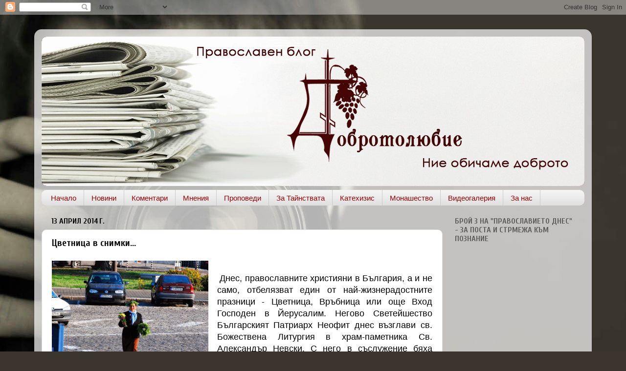

--- FILE ---
content_type: text/html; charset=UTF-8
request_url: http://dobrotoliubie.blogspot.com/2014/04/blog-post_13.html
body_size: 22495
content:
<!DOCTYPE html>
<html class='v2' dir='ltr' lang='bg'>
<head>
<link href='https://www.blogger.com/static/v1/widgets/335934321-css_bundle_v2.css' rel='stylesheet' type='text/css'/>
<meta content='width=1100' name='viewport'/>
<meta content='text/html; charset=UTF-8' http-equiv='Content-Type'/>
<meta content='blogger' name='generator'/>
<link href='http://dobrotoliubie.blogspot.com/favicon.ico' rel='icon' type='image/x-icon'/>
<link href='http://dobrotoliubie.blogspot.com/2014/04/blog-post_13.html' rel='canonical'/>
<link rel="alternate" type="application/atom+xml" title="&#8224; ДОБРОТОЛЮБИЕ &#8224;   - Atom" href="http://dobrotoliubie.blogspot.com/feeds/posts/default" />
<link rel="alternate" type="application/rss+xml" title="&#8224; ДОБРОТОЛЮБИЕ &#8224;   - RSS" href="http://dobrotoliubie.blogspot.com/feeds/posts/default?alt=rss" />
<link rel="service.post" type="application/atom+xml" title="&#8224; ДОБРОТОЛЮБИЕ &#8224;   - Atom" href="https://www.blogger.com/feeds/5802146955124312060/posts/default" />

<link rel="alternate" type="application/atom+xml" title="&#8224; ДОБРОТОЛЮБИЕ &#8224;   - Atom" href="http://dobrotoliubie.blogspot.com/feeds/7322038200388652428/comments/default" />
<!--Can't find substitution for tag [blog.ieCssRetrofitLinks]-->
<link href='https://blogger.googleusercontent.com/img/b/R29vZ2xl/AVvXsEiswIazYqUY9kouLGwhYqK9sEhK6DjjhWYW8fxvxETY3uD2EwH1A48ksFXsB2_c2Svh5IPVyCGUniS2h7remBJ9c0r-lShE-uaZZBiHolyi-WZJRi-rTYWn1Giv_-2w6I7mnATVvMnri2i3/s1600/DSC_9064.JPG' rel='image_src'/>
<meta content='http://dobrotoliubie.blogspot.com/2014/04/blog-post_13.html' property='og:url'/>
<meta content='Цветница в снимки...' property='og:title'/>
<meta content='        Днес, православните християни в България, а и не само, отбелязват един от най-жизнерадостните празници - Цветница, Връбница или още ...' property='og:description'/>
<meta content='https://blogger.googleusercontent.com/img/b/R29vZ2xl/AVvXsEiswIazYqUY9kouLGwhYqK9sEhK6DjjhWYW8fxvxETY3uD2EwH1A48ksFXsB2_c2Svh5IPVyCGUniS2h7remBJ9c0r-lShE-uaZZBiHolyi-WZJRi-rTYWn1Giv_-2w6I7mnATVvMnri2i3/w1200-h630-p-k-no-nu/DSC_9064.JPG' property='og:image'/>
<title>&#8224; ДОБРОТОЛЮБИЕ &#8224;  : Цветница в снимки...</title>
<style type='text/css'>@font-face{font-family:'Cuprum';font-style:normal;font-weight:700;font-display:swap;src:url(//fonts.gstatic.com/s/cuprum/v29/dg45_pLmvrkcOkBnKsOzXyGWTBcmgwL9VjbYJxYmknQHEMmm.woff2)format('woff2');unicode-range:U+0460-052F,U+1C80-1C8A,U+20B4,U+2DE0-2DFF,U+A640-A69F,U+FE2E-FE2F;}@font-face{font-family:'Cuprum';font-style:normal;font-weight:700;font-display:swap;src:url(//fonts.gstatic.com/s/cuprum/v29/dg45_pLmvrkcOkBnKsOzXyGWTBcmgwL9Vj_YJxYmknQHEMmm.woff2)format('woff2');unicode-range:U+0301,U+0400-045F,U+0490-0491,U+04B0-04B1,U+2116;}@font-face{font-family:'Cuprum';font-style:normal;font-weight:700;font-display:swap;src:url(//fonts.gstatic.com/s/cuprum/v29/dg45_pLmvrkcOkBnKsOzXyGWTBcmgwL9VjTYJxYmknQHEMmm.woff2)format('woff2');unicode-range:U+0102-0103,U+0110-0111,U+0128-0129,U+0168-0169,U+01A0-01A1,U+01AF-01B0,U+0300-0301,U+0303-0304,U+0308-0309,U+0323,U+0329,U+1EA0-1EF9,U+20AB;}@font-face{font-family:'Cuprum';font-style:normal;font-weight:700;font-display:swap;src:url(//fonts.gstatic.com/s/cuprum/v29/dg45_pLmvrkcOkBnKsOzXyGWTBcmgwL9VjXYJxYmknQHEMmm.woff2)format('woff2');unicode-range:U+0100-02BA,U+02BD-02C5,U+02C7-02CC,U+02CE-02D7,U+02DD-02FF,U+0304,U+0308,U+0329,U+1D00-1DBF,U+1E00-1E9F,U+1EF2-1EFF,U+2020,U+20A0-20AB,U+20AD-20C0,U+2113,U+2C60-2C7F,U+A720-A7FF;}@font-face{font-family:'Cuprum';font-style:normal;font-weight:700;font-display:swap;src:url(//fonts.gstatic.com/s/cuprum/v29/dg45_pLmvrkcOkBnKsOzXyGWTBcmgwL9VjvYJxYmknQHEA.woff2)format('woff2');unicode-range:U+0000-00FF,U+0131,U+0152-0153,U+02BB-02BC,U+02C6,U+02DA,U+02DC,U+0304,U+0308,U+0329,U+2000-206F,U+20AC,U+2122,U+2191,U+2193,U+2212,U+2215,U+FEFF,U+FFFD;}</style>
<style id='page-skin-1' type='text/css'><!--
/*-----------------------------------------------
Blogger Template Style
Name:     Picture Window
Designer: Blogger
URL:      www.blogger.com
----------------------------------------------- */
/* Content
----------------------------------------------- */
body {
font: normal normal 18px Arial, Tahoma, Helvetica, FreeSans, sans-serif;
color: #000000;
background: #3c352d url(//themes.googleusercontent.com/image?id=1fswGecVIxUR-lGZKqTZv8BWloSEtkTzRCx8sQGB3N7bf_pksGf6R9-1HCrCdu7HRtr2H) no-repeat fixed top center /* Credit: wibs24 (http://www.istockphoto.com/googleimages.php?id=6003063&platform=blogger) */;
}
html body .region-inner {
min-width: 0;
max-width: 100%;
width: auto;
}
.content-outer {
font-size: 90%;
}
a:link {
text-decoration:none;
color: #7e4a0e;
}
a:visited {
text-decoration:none;
color: #000000;
}
a:hover {
text-decoration:underline;
color: #bd860f;
}
.content-outer {
background: transparent url(//www.blogblog.com/1kt/transparent/white80.png) repeat scroll top left;
-moz-border-radius: 15px;
-webkit-border-radius: 15px;
-goog-ms-border-radius: 15px;
border-radius: 15px;
-moz-box-shadow: 0 0 3px rgba(0, 0, 0, .15);
-webkit-box-shadow: 0 0 3px rgba(0, 0, 0, .15);
-goog-ms-box-shadow: 0 0 3px rgba(0, 0, 0, .15);
box-shadow: 0 0 3px rgba(0, 0, 0, .15);
margin: 30px auto;
}
.content-inner {
padding: 15px;
}
/* Header
----------------------------------------------- */
.header-outer {
background: #7e4a0e url(//www.blogblog.com/1kt/transparent/header_gradient_shade.png) repeat-x scroll top left;
_background-image: none;
color: #ffffff;
-moz-border-radius: 10px;
-webkit-border-radius: 10px;
-goog-ms-border-radius: 10px;
border-radius: 10px;
}
.Header img, .Header #header-inner {
-moz-border-radius: 10px;
-webkit-border-radius: 10px;
-goog-ms-border-radius: 10px;
border-radius: 10px;
}
.header-inner .Header .titlewrapper,
.header-inner .Header .descriptionwrapper {
padding-left: 30px;
padding-right: 30px;
}
.Header h1 {
font: normal normal 36px Arial, Tahoma, Helvetica, FreeSans, sans-serif;
text-shadow: 1px 1px 3px rgba(0, 0, 0, 0.3);
}
.Header h1 a {
color: #ffffff;
}
.Header .description {
font-size: 130%;
}
/* Tabs
----------------------------------------------- */
.tabs-inner {
margin: .5em 0 0;
padding: 0;
}
.tabs-inner .section {
margin: 0;
}
.tabs-inner .widget ul {
padding: 0;
background: #f3f3f3 url(//www.blogblog.com/1kt/transparent/tabs_gradient_shade.png) repeat scroll bottom;
-moz-border-radius: 10px;
-webkit-border-radius: 10px;
-goog-ms-border-radius: 10px;
border-radius: 10px;
}
.tabs-inner .widget li {
border: none;
}
.tabs-inner .widget li a {
display: inline-block;
padding: .5em 1em;
margin-right: 0;
color: #990000;
font: normal normal 15px Arial, Tahoma, Helvetica, FreeSans, sans-serif;
-moz-border-radius: 0 0 0 0;
-webkit-border-top-left-radius: 0;
-webkit-border-top-right-radius: 0;
-goog-ms-border-radius: 0 0 0 0;
border-radius: 0 0 0 0;
background: transparent none no-repeat scroll top left;
border-right: 1px solid #c9c9c9;
}
.tabs-inner .widget li:first-child a {
padding-left: 1.25em;
-moz-border-radius-topleft: 10px;
-moz-border-radius-bottomleft: 10px;
-webkit-border-top-left-radius: 10px;
-webkit-border-bottom-left-radius: 10px;
-goog-ms-border-top-left-radius: 10px;
-goog-ms-border-bottom-left-radius: 10px;
border-top-left-radius: 10px;
border-bottom-left-radius: 10px;
}
.tabs-inner .widget li.selected a,
.tabs-inner .widget li a:hover {
position: relative;
z-index: 1;
background: #ffffff url(//www.blogblog.com/1kt/transparent/tabs_gradient_shade.png) repeat scroll bottom;
color: #000000;
-moz-box-shadow: 0 0 0 rgba(0, 0, 0, .15);
-webkit-box-shadow: 0 0 0 rgba(0, 0, 0, .15);
-goog-ms-box-shadow: 0 0 0 rgba(0, 0, 0, .15);
box-shadow: 0 0 0 rgba(0, 0, 0, .15);
}
/* Headings
----------------------------------------------- */
h2 {
font: normal bold 100% Cuprum;
text-transform: uppercase;
color: #5c5c5c;
margin: .5em 0;
}
/* Main
----------------------------------------------- */
.main-outer {
background: transparent none repeat scroll top center;
-moz-border-radius: 0 0 0 0;
-webkit-border-top-left-radius: 0;
-webkit-border-top-right-radius: 0;
-webkit-border-bottom-left-radius: 0;
-webkit-border-bottom-right-radius: 0;
-goog-ms-border-radius: 0 0 0 0;
border-radius: 0 0 0 0;
-moz-box-shadow: 0 0 0 rgba(0, 0, 0, .15);
-webkit-box-shadow: 0 0 0 rgba(0, 0, 0, .15);
-goog-ms-box-shadow: 0 0 0 rgba(0, 0, 0, .15);
box-shadow: 0 0 0 rgba(0, 0, 0, .15);
}
.main-inner {
padding: 15px 5px 20px;
}
.main-inner .column-center-inner {
padding: 0 0;
}
.main-inner .column-left-inner {
padding-left: 0;
}
.main-inner .column-right-inner {
padding-right: 0;
}
/* Posts
----------------------------------------------- */
h3.post-title {
margin: 0;
font: normal bold 20px Cuprum;
}
.comments h4 {
margin: 1em 0 0;
font: normal bold 20px Cuprum;
}
.date-header span {
color: #000000;
}
.post-outer {
background-color: #ffffff;
border: solid 1px #dbdbdb;
-moz-border-radius: 10px;
-webkit-border-radius: 10px;
border-radius: 10px;
-goog-ms-border-radius: 10px;
padding: 15px 20px;
margin: 0 -20px 20px;
}
.post-body {
line-height: 1.4;
font-size: 110%;
position: relative;
}
.post-header {
margin: 0 0 1.5em;
color: #959595;
line-height: 1.6;
}
.post-footer {
margin: .5em 0 0;
color: #959595;
line-height: 1.6;
}
#blog-pager {
font-size: 140%
}
#comments .comment-author {
padding-top: 1.5em;
border-top: dashed 1px #ccc;
border-top: dashed 1px rgba(128, 128, 128, .5);
background-position: 0 1.5em;
}
#comments .comment-author:first-child {
padding-top: 0;
border-top: none;
}
.avatar-image-container {
margin: .2em 0 0;
}
/* Comments
----------------------------------------------- */
.comments .comments-content .icon.blog-author {
background-repeat: no-repeat;
background-image: url([data-uri]);
}
.comments .comments-content .loadmore a {
border-top: 1px solid #bd860f;
border-bottom: 1px solid #bd860f;
}
.comments .continue {
border-top: 2px solid #bd860f;
}
/* Widgets
----------------------------------------------- */
.widget ul, .widget #ArchiveList ul.flat {
padding: 0;
list-style: none;
}
.widget ul li, .widget #ArchiveList ul.flat li {
border-top: dashed 1px #ccc;
border-top: dashed 1px rgba(128, 128, 128, .5);
}
.widget ul li:first-child, .widget #ArchiveList ul.flat li:first-child {
border-top: none;
}
.widget .post-body ul {
list-style: disc;
}
.widget .post-body ul li {
border: none;
}
/* Footer
----------------------------------------------- */
.footer-outer {
color:#ececec;
background: transparent url(https://resources.blogblog.com/blogblog/data/1kt/transparent/black50.png) repeat scroll top left;
-moz-border-radius: 10px 10px 10px 10px;
-webkit-border-top-left-radius: 10px;
-webkit-border-top-right-radius: 10px;
-webkit-border-bottom-left-radius: 10px;
-webkit-border-bottom-right-radius: 10px;
-goog-ms-border-radius: 10px 10px 10px 10px;
border-radius: 10px 10px 10px 10px;
-moz-box-shadow: 0 0 0 rgba(0, 0, 0, .15);
-webkit-box-shadow: 0 0 0 rgba(0, 0, 0, .15);
-goog-ms-box-shadow: 0 0 0 rgba(0, 0, 0, .15);
box-shadow: 0 0 0 rgba(0, 0, 0, .15);
}
.footer-inner {
padding: 10px 5px 20px;
}
.footer-outer a {
color: #efffd9;
}
.footer-outer a:visited {
color: #b4ca95;
}
.footer-outer a:hover {
color: #ffffff;
}
.footer-outer .widget h2 {
color: #b8b8b8;
}
/* Mobile
----------------------------------------------- */
html body.mobile {
height: auto;
}
html body.mobile {
min-height: 480px;
background-size: 100% auto;
}
.mobile .body-fauxcolumn-outer {
background: transparent none repeat scroll top left;
}
html .mobile .mobile-date-outer, html .mobile .blog-pager {
border-bottom: none;
background: transparent none repeat scroll top center;
margin-bottom: 10px;
}
.mobile .date-outer {
background: transparent none repeat scroll top center;
}
.mobile .header-outer, .mobile .main-outer,
.mobile .post-outer, .mobile .footer-outer {
-moz-border-radius: 0;
-webkit-border-radius: 0;
-goog-ms-border-radius: 0;
border-radius: 0;
}
.mobile .content-outer,
.mobile .main-outer,
.mobile .post-outer {
background: inherit;
border: none;
}
.mobile .content-outer {
font-size: 100%;
}
.mobile-link-button {
background-color: #7e4a0e;
}
.mobile-link-button a:link, .mobile-link-button a:visited {
color: #ffffff;
}
.mobile-index-contents {
color: #000000;
}
.mobile .tabs-inner .PageList .widget-content {
background: #ffffff url(//www.blogblog.com/1kt/transparent/tabs_gradient_shade.png) repeat scroll bottom;
color: #000000;
}
.mobile .tabs-inner .PageList .widget-content .pagelist-arrow {
border-left: 1px solid #c9c9c9;
}

--></style>
<style id='template-skin-1' type='text/css'><!--
body {
min-width: 1140px;
}
.content-outer, .content-fauxcolumn-outer, .region-inner {
min-width: 1140px;
max-width: 1140px;
_width: 1140px;
}
.main-inner .columns {
padding-left: 0px;
padding-right: 290px;
}
.main-inner .fauxcolumn-center-outer {
left: 0px;
right: 290px;
/* IE6 does not respect left and right together */
_width: expression(this.parentNode.offsetWidth -
parseInt("0px") -
parseInt("290px") + 'px');
}
.main-inner .fauxcolumn-left-outer {
width: 0px;
}
.main-inner .fauxcolumn-right-outer {
width: 290px;
}
.main-inner .column-left-outer {
width: 0px;
right: 100%;
margin-left: -0px;
}
.main-inner .column-right-outer {
width: 290px;
margin-right: -290px;
}
#layout {
min-width: 0;
}
#layout .content-outer {
min-width: 0;
width: 800px;
}
#layout .region-inner {
min-width: 0;
width: auto;
}
body#layout div.add_widget {
padding: 8px;
}
body#layout div.add_widget a {
margin-left: 32px;
}
--></style>
<style>
    body {background-image:url(\/\/themes.googleusercontent.com\/image?id=1fswGecVIxUR-lGZKqTZv8BWloSEtkTzRCx8sQGB3N7bf_pksGf6R9-1HCrCdu7HRtr2H);}
    
@media (max-width: 200px) { body {background-image:url(\/\/themes.googleusercontent.com\/image?id=1fswGecVIxUR-lGZKqTZv8BWloSEtkTzRCx8sQGB3N7bf_pksGf6R9-1HCrCdu7HRtr2H&options=w200);}}
@media (max-width: 400px) and (min-width: 201px) { body {background-image:url(\/\/themes.googleusercontent.com\/image?id=1fswGecVIxUR-lGZKqTZv8BWloSEtkTzRCx8sQGB3N7bf_pksGf6R9-1HCrCdu7HRtr2H&options=w400);}}
@media (max-width: 800px) and (min-width: 401px) { body {background-image:url(\/\/themes.googleusercontent.com\/image?id=1fswGecVIxUR-lGZKqTZv8BWloSEtkTzRCx8sQGB3N7bf_pksGf6R9-1HCrCdu7HRtr2H&options=w800);}}
@media (max-width: 1200px) and (min-width: 801px) { body {background-image:url(\/\/themes.googleusercontent.com\/image?id=1fswGecVIxUR-lGZKqTZv8BWloSEtkTzRCx8sQGB3N7bf_pksGf6R9-1HCrCdu7HRtr2H&options=w1200);}}
/* Last tag covers anything over one higher than the previous max-size cap. */
@media (min-width: 1201px) { body {background-image:url(\/\/themes.googleusercontent.com\/image?id=1fswGecVIxUR-lGZKqTZv8BWloSEtkTzRCx8sQGB3N7bf_pksGf6R9-1HCrCdu7HRtr2H&options=w1600);}}
  </style>
<link href='https://www.blogger.com/dyn-css/authorization.css?targetBlogID=5802146955124312060&amp;zx=ec005c66-19b8-42ca-8a23-e7329d3f9705' media='none' onload='if(media!=&#39;all&#39;)media=&#39;all&#39;' rel='stylesheet'/><noscript><link href='https://www.blogger.com/dyn-css/authorization.css?targetBlogID=5802146955124312060&amp;zx=ec005c66-19b8-42ca-8a23-e7329d3f9705' rel='stylesheet'/></noscript>
<meta name='google-adsense-platform-account' content='ca-host-pub-1556223355139109'/>
<meta name='google-adsense-platform-domain' content='blogspot.com'/>

</head>
<body class='loading variant-shade'>
<div class='navbar section' id='navbar' name='Навигационна лента'><div class='widget Navbar' data-version='1' id='Navbar1'><script type="text/javascript">
    function setAttributeOnload(object, attribute, val) {
      if(window.addEventListener) {
        window.addEventListener('load',
          function(){ object[attribute] = val; }, false);
      } else {
        window.attachEvent('onload', function(){ object[attribute] = val; });
      }
    }
  </script>
<div id="navbar-iframe-container"></div>
<script type="text/javascript" src="https://apis.google.com/js/platform.js"></script>
<script type="text/javascript">
      gapi.load("gapi.iframes:gapi.iframes.style.bubble", function() {
        if (gapi.iframes && gapi.iframes.getContext) {
          gapi.iframes.getContext().openChild({
              url: 'https://www.blogger.com/navbar/5802146955124312060?po\x3d7322038200388652428\x26origin\x3dhttp://dobrotoliubie.blogspot.com',
              where: document.getElementById("navbar-iframe-container"),
              id: "navbar-iframe"
          });
        }
      });
    </script><script type="text/javascript">
(function() {
var script = document.createElement('script');
script.type = 'text/javascript';
script.src = '//pagead2.googlesyndication.com/pagead/js/google_top_exp.js';
var head = document.getElementsByTagName('head')[0];
if (head) {
head.appendChild(script);
}})();
</script>
</div></div>
<div class='body-fauxcolumns'>
<div class='fauxcolumn-outer body-fauxcolumn-outer'>
<div class='cap-top'>
<div class='cap-left'></div>
<div class='cap-right'></div>
</div>
<div class='fauxborder-left'>
<div class='fauxborder-right'></div>
<div class='fauxcolumn-inner'>
</div>
</div>
<div class='cap-bottom'>
<div class='cap-left'></div>
<div class='cap-right'></div>
</div>
</div>
</div>
<div class='content'>
<div class='content-fauxcolumns'>
<div class='fauxcolumn-outer content-fauxcolumn-outer'>
<div class='cap-top'>
<div class='cap-left'></div>
<div class='cap-right'></div>
</div>
<div class='fauxborder-left'>
<div class='fauxborder-right'></div>
<div class='fauxcolumn-inner'>
</div>
</div>
<div class='cap-bottom'>
<div class='cap-left'></div>
<div class='cap-right'></div>
</div>
</div>
</div>
<div class='content-outer'>
<div class='content-cap-top cap-top'>
<div class='cap-left'></div>
<div class='cap-right'></div>
</div>
<div class='fauxborder-left content-fauxborder-left'>
<div class='fauxborder-right content-fauxborder-right'></div>
<div class='content-inner'>
<header>
<div class='header-outer'>
<div class='header-cap-top cap-top'>
<div class='cap-left'></div>
<div class='cap-right'></div>
</div>
<div class='fauxborder-left header-fauxborder-left'>
<div class='fauxborder-right header-fauxborder-right'></div>
<div class='region-inner header-inner'>
<div class='header section' id='header' name='Заглавка'><div class='widget Header' data-version='1' id='Header1'>
<div id='header-inner'>
<a href='http://dobrotoliubie.blogspot.com/' style='display: block'>
<img alt='† ДОБРОТОЛЮБИЕ †  ' height='306px; ' id='Header1_headerimg' src='https://blogger.googleusercontent.com/img/b/R29vZ2xl/AVvXsEi9B0Cju6o8XH2O3dujo6lgv4SrRldHchydXC85cDqmRuvFElZG8UO89TuVbLcxPOJc23hLlo20G_7zeWwt35CCwPTZfL_b_9XTW7CTIRLQrSVzjH2NtRrfyV1K10sfZ2UboYaDotjirRo/s1600-r/tmp2.jpg' style='display: block' width='1126px; '/>
</a>
</div>
</div></div>
</div>
</div>
<div class='header-cap-bottom cap-bottom'>
<div class='cap-left'></div>
<div class='cap-right'></div>
</div>
</div>
</header>
<div class='tabs-outer'>
<div class='tabs-cap-top cap-top'>
<div class='cap-left'></div>
<div class='cap-right'></div>
</div>
<div class='fauxborder-left tabs-fauxborder-left'>
<div class='fauxborder-right tabs-fauxborder-right'></div>
<div class='region-inner tabs-inner'>
<div class='tabs section' id='crosscol' name='Всички колони'><div class='widget PageList' data-version='1' id='PageList1'>
<h2>Страници</h2>
<div class='widget-content'>
<ul>
<li>
<a href='http://dobrotoliubie.blogspot.com/'>Начало</a>
</li>
<li>
<a href='http://dobrotoliubie.blogspot.com/search/label/%D0%BD%D0%BE%D0%B2%D0%B8%D0%BD%D0%B8'>Новини</a>
</li>
<li>
<a href='http://dobrotoliubie.blogspot.bg/search/label/%D0%9A%D0%BE%D0%BC%D0%B5%D0%BD%D1%82%D0%B0%D1%80'>Коментари</a>
</li>
<li>
<a href='http://dobrotoliubie.blogspot.bg/search/label/%D0%9C%D0%BD%D0%B5%D0%BD%D0%B8%D1%8F'>Мнения</a>
</li>
<li>
<a href='http://dobrotoliubie.blogspot.com/search/label/%D0%BF%D1%80%D0%BE%D0%BF%D0%BE%D0%B2%D0%B5%D0%B4%D0%B8'>Проповеди</a>
</li>
<li>
<a href='http://dobrotoliubie.blogspot.com/p/blog-page.html'>За Тайнствата</a>
</li>
<li>
<a href='http://dobrotoliubie.blogspot.com/p/blog-page_8063.html'>Катехизис</a>
</li>
<li>
<a href='http://dobrotoliubie.blogspot.com/p/blog-page_6823.html'>Монашество</a>
</li>
<li>
<a href='https://www.youtube.com/channel/UCXWE97jbPBQGtw2pOHaMHqA?feature=mhee'>Видеогалерия</a>
</li>
<li>
<a href='http://dobrotoliubie.blogspot.com/p/blog-page_7.html'>За нас</a>
</li>
</ul>
<div class='clear'></div>
</div>
</div></div>
<div class='tabs no-items section' id='crosscol-overflow' name='Cross-Column 2'></div>
</div>
</div>
<div class='tabs-cap-bottom cap-bottom'>
<div class='cap-left'></div>
<div class='cap-right'></div>
</div>
</div>
<div class='main-outer'>
<div class='main-cap-top cap-top'>
<div class='cap-left'></div>
<div class='cap-right'></div>
</div>
<div class='fauxborder-left main-fauxborder-left'>
<div class='fauxborder-right main-fauxborder-right'></div>
<div class='region-inner main-inner'>
<div class='columns fauxcolumns'>
<div class='fauxcolumn-outer fauxcolumn-center-outer'>
<div class='cap-top'>
<div class='cap-left'></div>
<div class='cap-right'></div>
</div>
<div class='fauxborder-left'>
<div class='fauxborder-right'></div>
<div class='fauxcolumn-inner'>
</div>
</div>
<div class='cap-bottom'>
<div class='cap-left'></div>
<div class='cap-right'></div>
</div>
</div>
<div class='fauxcolumn-outer fauxcolumn-left-outer'>
<div class='cap-top'>
<div class='cap-left'></div>
<div class='cap-right'></div>
</div>
<div class='fauxborder-left'>
<div class='fauxborder-right'></div>
<div class='fauxcolumn-inner'>
</div>
</div>
<div class='cap-bottom'>
<div class='cap-left'></div>
<div class='cap-right'></div>
</div>
</div>
<div class='fauxcolumn-outer fauxcolumn-right-outer'>
<div class='cap-top'>
<div class='cap-left'></div>
<div class='cap-right'></div>
</div>
<div class='fauxborder-left'>
<div class='fauxborder-right'></div>
<div class='fauxcolumn-inner'>
</div>
</div>
<div class='cap-bottom'>
<div class='cap-left'></div>
<div class='cap-right'></div>
</div>
</div>
<!-- corrects IE6 width calculation -->
<div class='columns-inner'>
<div class='column-center-outer'>
<div class='column-center-inner'>
<div class='main section' id='main' name='Основен'><div class='widget Blog' data-version='1' id='Blog1'>
<div class='blog-posts hfeed'>

          <div class="date-outer">
        
<h2 class='date-header'><span>13 април 2014&#8239;г.</span></h2>

          <div class="date-posts">
        
<div class='post-outer'>
<div class='post hentry uncustomized-post-template' itemprop='blogPost' itemscope='itemscope' itemtype='http://schema.org/BlogPosting'>
<meta content='https://blogger.googleusercontent.com/img/b/R29vZ2xl/AVvXsEiswIazYqUY9kouLGwhYqK9sEhK6DjjhWYW8fxvxETY3uD2EwH1A48ksFXsB2_c2Svh5IPVyCGUniS2h7remBJ9c0r-lShE-uaZZBiHolyi-WZJRi-rTYWn1Giv_-2w6I7mnATVvMnri2i3/s1600/DSC_9064.JPG' itemprop='image_url'/>
<meta content='5802146955124312060' itemprop='blogId'/>
<meta content='7322038200388652428' itemprop='postId'/>
<a name='7322038200388652428'></a>
<h3 class='post-title entry-title' itemprop='name'>
Цветница в снимки...
</h3>
<div class='post-header'>
<div class='post-header-line-1'></div>
</div>
<div class='post-body entry-content' id='post-body-7322038200388652428' itemprop='description articleBody'>
<div class="separator" style="clear: both; text-align: center;">
</div>
<div class="separator" style="clear: both; text-align: center;">
</div>
<a href="https://blogger.googleusercontent.com/img/b/R29vZ2xl/AVvXsEiswIazYqUY9kouLGwhYqK9sEhK6DjjhWYW8fxvxETY3uD2EwH1A48ksFXsB2_c2Svh5IPVyCGUniS2h7remBJ9c0r-lShE-uaZZBiHolyi-WZJRi-rTYWn1Giv_-2w6I7mnATVvMnri2i3/s1600/DSC_9064.JPG" imageanchor="1" style="clear: left; float: left; margin-bottom: 1em; margin-right: 1em;"><img border="0" height="214" src="https://blogger.googleusercontent.com/img/b/R29vZ2xl/AVvXsEiswIazYqUY9kouLGwhYqK9sEhK6DjjhWYW8fxvxETY3uD2EwH1A48ksFXsB2_c2Svh5IPVyCGUniS2h7remBJ9c0r-lShE-uaZZBiHolyi-WZJRi-rTYWn1Giv_-2w6I7mnATVvMnri2i3/s1600/DSC_9064.JPG" width="320" /></a><br />
<div style="text-align: justify;">
&nbsp;<span style="font-family: Arial, Helvetica, sans-serif; text-align: justify;">Днес, православните християни в България, а и не само, отбелязват един от най-жизнерадостните празници - Цветница, Връбница или още Вход Господен в Йерусалим. Негово Светейшество Българският Патриарх Неофит днес възглави св. Божествена Литургия в храм-паметника Св. Александър Невски. С него в съслужение бяха Негово Преосвещенство Тивериополски епископ Тихон престоятел на храма, Маркианополския епископ Константин, архимандрит Дионисий началник на отдел Богослужебен към Св. Синод и иконом Ангел Ангелов протосингел на Софийска св. Митрополия. В Богослужбата се включиха и духовници от столицата. Храмът бе пълен с богомолен народ дошъл молитвено да съучаства в Св. Тайнство Евхаристия. На края на Богослужението Негово Светейшество предаде своя Архипастирски благослов към всички дошли православни християни. Св. Литургия бе излъчвана на живо по БНТ1.</span><br />
<a name="more"></a></div>
<br />
<div class="separator" style="clear: both; text-align: center;">
<br /></div>
<br />
<a href="https://blogger.googleusercontent.com/img/b/R29vZ2xl/AVvXsEgKTjAycULWItgkPcDmaHz24hb_vA-ha_gVUo1HVboG6dk_pd3_DLL4PMhlt4EicAm4hkSY0b6ro1tRpqaCo-qC69MtmR64HEKf_p-AyU_4ak1kqyzLg4qeRvwNFc0gMFC0a_EIvYNnch2i/s1600/%D0%97%D0%B0%D1%81%D0%BD%D0%B5%D0%BC%D0%B0%D0%BD%D0%B5+mnbvfgg.PNG" imageanchor="1" style="margin-left: 1em; margin-right: 1em;"><img border="0" height="320" src="https://blogger.googleusercontent.com/img/b/R29vZ2xl/AVvXsEgKTjAycULWItgkPcDmaHz24hb_vA-ha_gVUo1HVboG6dk_pd3_DLL4PMhlt4EicAm4hkSY0b6ro1tRpqaCo-qC69MtmR64HEKf_p-AyU_4ak1kqyzLg4qeRvwNFc0gMFC0a_EIvYNnch2i/s1600/%D0%97%D0%B0%D1%81%D0%BD%D0%B5%D0%BC%D0%B0%D0%BD%D0%B5+mnbvfgg.PNG" width="213" /></a><br />
<div class="separator" style="clear: both; text-align: center;">
<br /></div>
<div class="separator" style="clear: both; text-align: center;">
<a href="https://blogger.googleusercontent.com/img/b/R29vZ2xl/AVvXsEgDRRa6TtHFULtj-cQCyhCfM6aTDWTzMZA4yQ642y9iyFguxldnQdQ6CTq9n10DGOHvKiVvjBhNLlD530YqRLbSNYXDqHMOLQYqJALqShKRW24bdYOLmc5XEMda_3OYkCrcjoua-cASwdeN/s1600/hgfd.PNG" imageanchor="1" style="margin-left: 1em; margin-right: 1em;"><img border="0" height="213" src="https://blogger.googleusercontent.com/img/b/R29vZ2xl/AVvXsEgDRRa6TtHFULtj-cQCyhCfM6aTDWTzMZA4yQ642y9iyFguxldnQdQ6CTq9n10DGOHvKiVvjBhNLlD530YqRLbSNYXDqHMOLQYqJALqShKRW24bdYOLmc5XEMda_3OYkCrcjoua-cASwdeN/s1600/hgfd.PNG" width="320" /></a></div>
<div class="separator" style="clear: both; text-align: center;">
<br /></div>
<div class="separator" style="clear: both; text-align: center;">
<a href="https://blogger.googleusercontent.com/img/b/R29vZ2xl/AVvXsEgK2rLYYUv77box0KbaWExNOi-JqNc1b-ynd_gtaxssY2kDOqwrmhFLq8PTuf-ndy7ilAs292yopETNWLq_-5RfDyKes_8EMV4QTY65RBtmW22PbMLKJN68_9pYVV2GwmXmfmQsk-TNzgM5/s1600/kjhvyt.PNG" imageanchor="1" style="margin-left: 1em; margin-right: 1em;"><img border="0" height="215" src="https://blogger.googleusercontent.com/img/b/R29vZ2xl/AVvXsEgK2rLYYUv77box0KbaWExNOi-JqNc1b-ynd_gtaxssY2kDOqwrmhFLq8PTuf-ndy7ilAs292yopETNWLq_-5RfDyKes_8EMV4QTY65RBtmW22PbMLKJN68_9pYVV2GwmXmfmQsk-TNzgM5/s1600/kjhvyt.PNG" width="320" /></a></div>
<div class="separator" style="clear: both; text-align: center;">
<a href="https://blogger.googleusercontent.com/img/b/R29vZ2xl/AVvXsEhixs7YOSZf4ywkcXXlwvps7euDywmc1b33D-ZKp7L2xX0Ou5uz5KTA1vu_luztoMGO1FcaC4aYvxR_yuDw4v9Uy4u2w74WmpLnCAqtZZDiT5Vz0ciieLA7HDyUzT_6g9Ha_dl2Atscxeey/s1600/bvc.PNG" imageanchor="1" style="margin-left: 1em; margin-right: 1em;"><img border="0" height="212" src="https://blogger.googleusercontent.com/img/b/R29vZ2xl/AVvXsEhixs7YOSZf4ywkcXXlwvps7euDywmc1b33D-ZKp7L2xX0Ou5uz5KTA1vu_luztoMGO1FcaC4aYvxR_yuDw4v9Uy4u2w74WmpLnCAqtZZDiT5Vz0ciieLA7HDyUzT_6g9Ha_dl2Atscxeey/s1600/bvc.PNG" width="320" /></a></div>
<div class="separator" style="clear: both; text-align: center;">
<br /></div>
<div class="separator" style="clear: both; text-align: center;">
<a href="https://blogger.googleusercontent.com/img/b/R29vZ2xl/AVvXsEigT_r6V3gcgH2YcC4U9Ze6GFTvUZRRemZEj8sf_haA5kf3TPbcszDqDIiccDdBMLh9ic_cR5rtYfeF6O0EnjTVmlnH17tX9IarJkq_jMgGI6mYSPJM2vUuytIAMq2QwcULMoRH2XBJAoBk/s1600/bvgfd.PNG" imageanchor="1" style="margin-left: 1em; margin-right: 1em;"><img border="0" height="216" src="https://blogger.googleusercontent.com/img/b/R29vZ2xl/AVvXsEigT_r6V3gcgH2YcC4U9Ze6GFTvUZRRemZEj8sf_haA5kf3TPbcszDqDIiccDdBMLh9ic_cR5rtYfeF6O0EnjTVmlnH17tX9IarJkq_jMgGI6mYSPJM2vUuytIAMq2QwcULMoRH2XBJAoBk/s1600/bvgfd.PNG" width="320" /></a></div>
<br />
<div class="separator" style="clear: both; text-align: center;">
<a href="https://blogger.googleusercontent.com/img/b/R29vZ2xl/AVvXsEjlKCOYAY1ROVvMB4EF45j-RHCqT_lwBeVnoxhk28uV9JN0fZCXoCXoJ9vXUQcMwOZwb2TzvtJcepNRGvCBme0F-HDDlOfsUxe6x_lhU6cSPl30T34aOp1T71samOPUxAv8APJMIMgzXeLc/s1600/gfjhgf.PNG" imageanchor="1" style="margin-left: 1em; margin-right: 1em;"><img border="0" height="219" src="https://blogger.googleusercontent.com/img/b/R29vZ2xl/AVvXsEjlKCOYAY1ROVvMB4EF45j-RHCqT_lwBeVnoxhk28uV9JN0fZCXoCXoJ9vXUQcMwOZwb2TzvtJcepNRGvCBme0F-HDDlOfsUxe6x_lhU6cSPl30T34aOp1T71samOPUxAv8APJMIMgzXeLc/s1600/gfjhgf.PNG" width="320" /></a></div>
<br />
<br />
<div class="separator" style="clear: both; text-align: center;">
<a href="https://blogger.googleusercontent.com/img/b/R29vZ2xl/AVvXsEi9gOeFqJL6FSxYI3Wo036QVNydiBk2_W90sIyP4f0q_-WUsowggRjuhHvXMh0Q0Go-Q1GmpYdebCLjX-xhTfKB3kuZQKq8mVZHkN6tplNJgL5Y0PXi5p9aLa2dpyJk_GdbXpBH-fjVdM1l/s1600/jbhgfd.PNG" imageanchor="1" style="margin-left: 1em; margin-right: 1em;"><img border="0" height="214" src="https://blogger.googleusercontent.com/img/b/R29vZ2xl/AVvXsEi9gOeFqJL6FSxYI3Wo036QVNydiBk2_W90sIyP4f0q_-WUsowggRjuhHvXMh0Q0Go-Q1GmpYdebCLjX-xhTfKB3kuZQKq8mVZHkN6tplNJgL5Y0PXi5p9aLa2dpyJk_GdbXpBH-fjVdM1l/s1600/jbhgfd.PNG" width="320" /></a></div>
<br />
<div class="separator" style="clear: both; text-align: center;">
<a href="https://blogger.googleusercontent.com/img/b/R29vZ2xl/AVvXsEg112GGJ2NFIv2ylFvvzYkG6bR37KNeow6TckjjfQO5PtolB8OZ7e3mcrNqXqVHoQYBa6oc-uB_TB-vvrUF_wUI7O3IsIexDnwhkp2qp4nt-Rc-m6bBFovuIx7Yniht0isJaYaF2KVkBmPG/s1600/jhgfd.PNG" imageanchor="1" style="margin-left: 1em; margin-right: 1em;"><img border="0" height="216" src="https://blogger.googleusercontent.com/img/b/R29vZ2xl/AVvXsEg112GGJ2NFIv2ylFvvzYkG6bR37KNeow6TckjjfQO5PtolB8OZ7e3mcrNqXqVHoQYBa6oc-uB_TB-vvrUF_wUI7O3IsIexDnwhkp2qp4nt-Rc-m6bBFovuIx7Yniht0isJaYaF2KVkBmPG/s1600/jhgfd.PNG" width="320" /></a></div>
<br />
<div class="separator" style="clear: both; text-align: center;">
<a href="https://blogger.googleusercontent.com/img/b/R29vZ2xl/AVvXsEgWiwqM9vQpHfYM6PhyphenhyphenD3gSd-HMXg5wa_PDgscuublw5PsNoeVI8nos_j7atb2KqR-V5enzJmIZYo-YnA38TGzjz6gZsvftU4S5nSgmZ_91UXLFpBVs3FQKjA1FdGRD7U2tnUAYOVVDRiyJ/s1600/jhvgfc.PNG" imageanchor="1" style="margin-left: 1em; margin-right: 1em;"><img border="0" height="214" src="https://blogger.googleusercontent.com/img/b/R29vZ2xl/AVvXsEgWiwqM9vQpHfYM6PhyphenhyphenD3gSd-HMXg5wa_PDgscuublw5PsNoeVI8nos_j7atb2KqR-V5enzJmIZYo-YnA38TGzjz6gZsvftU4S5nSgmZ_91UXLFpBVs3FQKjA1FdGRD7U2tnUAYOVVDRiyJ/s1600/jhvgfc.PNG" width="320" /></a></div>
<div style="text-align: justify;">
<span style="font-family: Arial, Helvetica, sans-serif;"><br /></span></div>
<div class="separator" style="clear: both; text-align: center;">
<a href="https://blogger.googleusercontent.com/img/b/R29vZ2xl/AVvXsEhKAQvbStfav3Fs7PYw7fBXZLtgpdHNSwup4rlAYXKHX2Lm9_2YFRRCugmB7tQzjS5V5veT3F4uTN-nefRp47Xx9JmdMLopIqZKoc9SXyVPxYyAfr33lvcqEqYPmF3-H0D6oSHfjdJdxHEG/s1600/bhgfc.PNG" imageanchor="1" style="margin-left: 1em; margin-right: 1em;"><img border="0" height="320" src="https://blogger.googleusercontent.com/img/b/R29vZ2xl/AVvXsEhKAQvbStfav3Fs7PYw7fBXZLtgpdHNSwup4rlAYXKHX2Lm9_2YFRRCugmB7tQzjS5V5veT3F4uTN-nefRp47Xx9JmdMLopIqZKoc9SXyVPxYyAfr33lvcqEqYPmF3-H0D6oSHfjdJdxHEG/s1600/bhgfc.PNG" width="213" /></a></div>
<div class="separator" style="clear: both; text-align: center;">
<a href="https://blogger.googleusercontent.com/img/b/R29vZ2xl/AVvXsEgN7m0mhrVDphqF_Wp6yx6LhwVMLzJlhLfV2wl8t1qYDZ3p06eKXmp8T4O9mr-vkXLfMOfd72qDiBz1Y2CuROuGMtZeOaQOd8O_INxznVq2CrSFB1LlxSh7u5QQ9gZXUOVXfMbDO3eYd2KU/s1600/kjhbgf.PNG" imageanchor="1" style="margin-left: 1em; margin-right: 1em;"><img border="0" height="215" src="https://blogger.googleusercontent.com/img/b/R29vZ2xl/AVvXsEgN7m0mhrVDphqF_Wp6yx6LhwVMLzJlhLfV2wl8t1qYDZ3p06eKXmp8T4O9mr-vkXLfMOfd72qDiBz1Y2CuROuGMtZeOaQOd8O_INxznVq2CrSFB1LlxSh7u5QQ9gZXUOVXfMbDO3eYd2KU/s1600/kjhbgf.PNG" width="320" /></a></div>
<br />
<div class="separator" style="clear: both; text-align: center;">
<a href="https://blogger.googleusercontent.com/img/b/R29vZ2xl/AVvXsEhiCn9KvUw630JqCJEp33_2mGULhIskEz6dQXN21TBDegjETO0-WIGMeFZ3uh4KePTNbTe4ag4RZ2VHhJWa8zIPI7LeoyjNjZlVZwG9pvcwR0YN9rIgmYwF6S9lHEaYDWA5L6fhtDU3qh5Z/s1600/kjhg.PNG" imageanchor="1" style="margin-left: 1em; margin-right: 1em;"><img border="0" height="215" src="https://blogger.googleusercontent.com/img/b/R29vZ2xl/AVvXsEhiCn9KvUw630JqCJEp33_2mGULhIskEz6dQXN21TBDegjETO0-WIGMeFZ3uh4KePTNbTe4ag4RZ2VHhJWa8zIPI7LeoyjNjZlVZwG9pvcwR0YN9rIgmYwF6S9lHEaYDWA5L6fhtDU3qh5Z/s1600/kjhg.PNG" width="320" /></a></div>
<br />
<br />
<div class="separator" style="clear: both; text-align: center;">
<a href="https://blogger.googleusercontent.com/img/b/R29vZ2xl/AVvXsEhB5DgoPWijhUmvDgwmdmBRCPjLUU4wOD5S_UGvvxs2K6HnhiX8fOQG3WFAJQ26o6I8kNQI3WqwL5Ahx34yjslu3sK_QjO71NS9rWvJwS3hJvOf2t8p1l71UR4isvHPAwtwj1ihCAC4V9ZF/s1600/lkjnhbgvf.PNG" imageanchor="1" style="margin-left: 1em; margin-right: 1em;"><img border="0" height="320" src="https://blogger.googleusercontent.com/img/b/R29vZ2xl/AVvXsEhB5DgoPWijhUmvDgwmdmBRCPjLUU4wOD5S_UGvvxs2K6HnhiX8fOQG3WFAJQ26o6I8kNQI3WqwL5Ahx34yjslu3sK_QjO71NS9rWvJwS3hJvOf2t8p1l71UR4isvHPAwtwj1ihCAC4V9ZF/s1600/lkjnhbgvf.PNG" width="213" /></a></div>
<div class="separator" style="clear: both; text-align: center;">
<br /></div>
<div class="separator" style="clear: both; text-align: center;">
<a href="https://blogger.googleusercontent.com/img/b/R29vZ2xl/AVvXsEg8prYngRNUIKPeuZS1sgvg4WBdt6hAosy3UsgrR8M5IU9AEiYzRtKrn74qNoZamGfmX66ocx9mAbJRFDchrzHaiLRQ5K34HMWCF6-wKmuTMX9nz-mLiI4vd5xTAkmSM92R2iuLh45Q3Oas/s1600/m+njhgf.PNG" imageanchor="1" style="margin-left: 1em; margin-right: 1em;"><img border="0" height="214" src="https://blogger.googleusercontent.com/img/b/R29vZ2xl/AVvXsEg8prYngRNUIKPeuZS1sgvg4WBdt6hAosy3UsgrR8M5IU9AEiYzRtKrn74qNoZamGfmX66ocx9mAbJRFDchrzHaiLRQ5K34HMWCF6-wKmuTMX9nz-mLiI4vd5xTAkmSM92R2iuLh45Q3Oas/s1600/m+njhgf.PNG" width="320" /></a></div>
<br />
<div class="separator" style="clear: both; text-align: center;">
<a href="https://blogger.googleusercontent.com/img/b/R29vZ2xl/AVvXsEjyNpW5sxQdAOrxkxWWdvbqWXaE-qlJqB7VGCTxabZ0DUeFw8tXAEqWIshQjLvbEXorFOJvXmyhnOp2dsXj7pB2gCA3gO8UdTTfB-dWm1j6bajvn1Kx8WOpLtubEJkgEk5QrQV2iuQ3lyDv/s1600/m+nvb.PNG" imageanchor="1" style="margin-left: 1em; margin-right: 1em;"><img border="0" height="214" src="https://blogger.googleusercontent.com/img/b/R29vZ2xl/AVvXsEjyNpW5sxQdAOrxkxWWdvbqWXaE-qlJqB7VGCTxabZ0DUeFw8tXAEqWIshQjLvbEXorFOJvXmyhnOp2dsXj7pB2gCA3gO8UdTTfB-dWm1j6bajvn1Kx8WOpLtubEJkgEk5QrQV2iuQ3lyDv/s1600/m+nvb.PNG" width="320" /></a></div>
<br />
<div class="separator" style="clear: both; text-align: center;">
<a href="https://blogger.googleusercontent.com/img/b/R29vZ2xl/AVvXsEiwmoeCC-y0SRU1yWz29cr1pDPnQpecLBq6w5xEUkD8Qvr42Mr_YGNkWfRvnNbNU-Gdn_lG2utKoOu9I5DInVx292yME_TofGCHlVou63LjNz8rDtRkj364AVldkSMbH5pSklq25vnSugzY/s1600/mbhgf.PNG" imageanchor="1" style="margin-left: 1em; margin-right: 1em;"><img border="0" height="213" src="https://blogger.googleusercontent.com/img/b/R29vZ2xl/AVvXsEiwmoeCC-y0SRU1yWz29cr1pDPnQpecLBq6w5xEUkD8Qvr42Mr_YGNkWfRvnNbNU-Gdn_lG2utKoOu9I5DInVx292yME_TofGCHlVou63LjNz8rDtRkj364AVldkSMbH5pSklq25vnSugzY/s1600/mbhgf.PNG" width="320" /></a></div>
<br />
<div class="separator" style="clear: both; text-align: center;">
<a href="https://blogger.googleusercontent.com/img/b/R29vZ2xl/AVvXsEgssyEXMy4llH3vSb6b2vXzQhpULpgWNvajdFOuMUCC4M4MCxfAcKDY5tLEFeD4c2a7jCPSjVOABRyDTFf-ztoBy3C5qRkETL69qR-rGfAt-Kn_KRcWrnyyVkJrV2YkQ2n5u-DBuIs5XHeP/s1600/mhngvfg.PNG" imageanchor="1" style="margin-left: 1em; margin-right: 1em;"><img border="0" height="215" src="https://blogger.googleusercontent.com/img/b/R29vZ2xl/AVvXsEgssyEXMy4llH3vSb6b2vXzQhpULpgWNvajdFOuMUCC4M4MCxfAcKDY5tLEFeD4c2a7jCPSjVOABRyDTFf-ztoBy3C5qRkETL69qR-rGfAt-Kn_KRcWrnyyVkJrV2YkQ2n5u-DBuIs5XHeP/s1600/mhngvfg.PNG" width="320" /></a></div>
<br />
<div class="separator" style="clear: both; text-align: center;">
<a href="https://blogger.googleusercontent.com/img/b/R29vZ2xl/AVvXsEhFjKAr1S6rAFBN-INOOT-LK9PEDQITw-x9uGwB9VKNAEYccN6EJVzPUPTIOZU3FotbPo13gHH9bD6uvFEP3zgRgOipiL5VW17CLwKE8Ih-GUwgCPWVX7EaYB2xnnJ0Q2dfs7L0rjyGWZFV/s1600/mn++bvcf.PNG" imageanchor="1" style="margin-left: 1em; margin-right: 1em;"><img border="0" height="214" src="https://blogger.googleusercontent.com/img/b/R29vZ2xl/AVvXsEhFjKAr1S6rAFBN-INOOT-LK9PEDQITw-x9uGwB9VKNAEYccN6EJVzPUPTIOZU3FotbPo13gHH9bD6uvFEP3zgRgOipiL5VW17CLwKE8Ih-GUwgCPWVX7EaYB2xnnJ0Q2dfs7L0rjyGWZFV/s1600/mn++bvcf.PNG" width="320" /></a></div>
<br />
<div class="separator" style="clear: both; text-align: center;">
<a href="https://blogger.googleusercontent.com/img/b/R29vZ2xl/AVvXsEhq1VR8r5F7ZCMw9TaXWm5G4Vyos2K1nrvyKCnz4NyPtYOqQnK6KsFudx2AAJ3NLwZyuaIcSQN-B2lg5Zf9BwviFi-c9om_K3MK6OkL2JkKOo7zXch3LXCLE-HzeFyjPR896Z7buAlPIB0k/s1600/mnbv+c.PNG" imageanchor="1" style="margin-left: 1em; margin-right: 1em;"><img border="0" height="214" src="https://blogger.googleusercontent.com/img/b/R29vZ2xl/AVvXsEhq1VR8r5F7ZCMw9TaXWm5G4Vyos2K1nrvyKCnz4NyPtYOqQnK6KsFudx2AAJ3NLwZyuaIcSQN-B2lg5Zf9BwviFi-c9om_K3MK6OkL2JkKOo7zXch3LXCLE-HzeFyjPR896Z7buAlPIB0k/s1600/mnbv+c.PNG" width="320" /></a></div>
<br />
<div class="separator" style="clear: both; text-align: center;">
<a href="https://blogger.googleusercontent.com/img/b/R29vZ2xl/AVvXsEjoacBgxnmvqN9_G_N_8-5eE_ZH9y3Z8IUldWZAaHp1Rhn5WjeQNJbU0iLaZ3b2hVY8m-TNP6RBqv8EE6BABbnJW3MKlsxOYcFfQ52efDyuEjIFsr58mSvjpHHu8Qaif5HZbM5KU5XLYOJE/s1600/mnbv.PNG" imageanchor="1" style="margin-left: 1em; margin-right: 1em;"><img border="0" height="320" src="https://blogger.googleusercontent.com/img/b/R29vZ2xl/AVvXsEjoacBgxnmvqN9_G_N_8-5eE_ZH9y3Z8IUldWZAaHp1Rhn5WjeQNJbU0iLaZ3b2hVY8m-TNP6RBqv8EE6BABbnJW3MKlsxOYcFfQ52efDyuEjIFsr58mSvjpHHu8Qaif5HZbM5KU5XLYOJE/s1600/mnbv.PNG" width="213" /></a></div>
<div class="separator" style="clear: both; text-align: center;">
<br /></div>
<div class="separator" style="clear: both; text-align: center;">
<a href="https://blogger.googleusercontent.com/img/b/R29vZ2xl/AVvXsEgg6Ddgo8kku8LGG0Fb3qjRESM9GlsFXnBYxRJY7PSrONLr_6KdD23DpododprhQHmO3n1OaY3fVQyK3LdyUFehZPthwBBEVsccBijiU-4pDvDrE-R-oIf6rRBYVTQyGqX_cVFchidgCjgQ/s1600/mnbvc.PNG" imageanchor="1" style="margin-left: 1em; margin-right: 1em;"><img border="0" height="213" src="https://blogger.googleusercontent.com/img/b/R29vZ2xl/AVvXsEgg6Ddgo8kku8LGG0Fb3qjRESM9GlsFXnBYxRJY7PSrONLr_6KdD23DpododprhQHmO3n1OaY3fVQyK3LdyUFehZPthwBBEVsccBijiU-4pDvDrE-R-oIf6rRBYVTQyGqX_cVFchidgCjgQ/s1600/mnbvc.PNG" width="320" /></a></div>
<br />
<div class="separator" style="clear: both; text-align: center;">
<a href="https://blogger.googleusercontent.com/img/b/R29vZ2xl/AVvXsEhpG1KWwtCYy1cW5tG8g4AzoL1NMbtLAGo2G7imotnBA5uZwzfo6g3u0WBp1OkA0Dpx9eD-dkcr8vRaTYfCkJN9W4iQTJkISsgge8fYKtwkdHVO5ytnrbaru5-KmdB_A201kXp8i8n2rEWE/s1600/mnbvcnb.PNG" imageanchor="1" style="margin-left: 1em; margin-right: 1em;"><img border="0" height="314" src="https://blogger.googleusercontent.com/img/b/R29vZ2xl/AVvXsEhpG1KWwtCYy1cW5tG8g4AzoL1NMbtLAGo2G7imotnBA5uZwzfo6g3u0WBp1OkA0Dpx9eD-dkcr8vRaTYfCkJN9W4iQTJkISsgge8fYKtwkdHVO5ytnrbaru5-KmdB_A201kXp8i8n2rEWE/s1600/mnbvcnb.PNG" width="320" /></a></div>
<br />
<div class="separator" style="clear: both; text-align: center;">
<a href="https://blogger.googleusercontent.com/img/b/R29vZ2xl/AVvXsEg3tDuBl9qLJ9yr1Sq3eBhLj4L7FzPDFTSl2KJxFmpEZDEB1v3CJYYKABQ_DxsgfzL7asuGXPQY7uVJh5M0HdSxQ8_mxu2-X7P0L8SShv7syBQODLwVoFBIiqHcPUh7OgotMPH2DOHPnfbk/s1600/mnvbcf.PNG" imageanchor="1" style="margin-left: 1em; margin-right: 1em;"><img border="0" height="212" src="https://blogger.googleusercontent.com/img/b/R29vZ2xl/AVvXsEg3tDuBl9qLJ9yr1Sq3eBhLj4L7FzPDFTSl2KJxFmpEZDEB1v3CJYYKABQ_DxsgfzL7asuGXPQY7uVJh5M0HdSxQ8_mxu2-X7P0L8SShv7syBQODLwVoFBIiqHcPUh7OgotMPH2DOHPnfbk/s1600/mnvbcf.PNG" width="320" /></a></div>
<br />
<div class="separator" style="clear: both; text-align: center;">
<a href="https://blogger.googleusercontent.com/img/b/R29vZ2xl/AVvXsEh3iaQ1Kdzd8587EYHL2xUCpc0-AS0flRZqYRJi6ArvHjGYTUvS1pzwJePxa3IXdgUAoljo5O0COGaf7l2xw1peru59Gzcf0NvsOUOxqLPzWAvUuSMWi7eQ3FKqJ3RnZVaRl2z16axgIU75/s1600/nb+bfg.PNG" imageanchor="1" style="margin-left: 1em; margin-right: 1em;"><img border="0" height="320" src="https://blogger.googleusercontent.com/img/b/R29vZ2xl/AVvXsEh3iaQ1Kdzd8587EYHL2xUCpc0-AS0flRZqYRJi6ArvHjGYTUvS1pzwJePxa3IXdgUAoljo5O0COGaf7l2xw1peru59Gzcf0NvsOUOxqLPzWAvUuSMWi7eQ3FKqJ3RnZVaRl2z16axgIU75/s1600/nb+bfg.PNG" width="213" /></a></div>
<div class="separator" style="clear: both; text-align: center;">
<br /></div>
<div class="separator" style="clear: both; text-align: center;">
<a href="https://blogger.googleusercontent.com/img/b/R29vZ2xl/AVvXsEhjWDK8fHRtqoRpxPKUi9v1l3HiyyrTlPyN5mPNjmd-ehKy6XIKl_NDYnYU14NiD40QTO0M8MUzt9jOlvG9zkBSWrnxQsFtWM7optIdgwsl3FLwM4q-lXA_5vPWOCT0ZcYn2eDIYmgahfdN/s1600/nbgcf.PNG" imageanchor="1" style="margin-left: 1em; margin-right: 1em;"><img border="0" height="214" src="https://blogger.googleusercontent.com/img/b/R29vZ2xl/AVvXsEhjWDK8fHRtqoRpxPKUi9v1l3HiyyrTlPyN5mPNjmd-ehKy6XIKl_NDYnYU14NiD40QTO0M8MUzt9jOlvG9zkBSWrnxQsFtWM7optIdgwsl3FLwM4q-lXA_5vPWOCT0ZcYn2eDIYmgahfdN/s1600/nbgcf.PNG" width="320" /></a></div>
<div class="separator" style="clear: both; text-align: center;">
<br /></div>
<div class="separator" style="clear: both; text-align: center;">
<a href="https://blogger.googleusercontent.com/img/b/R29vZ2xl/AVvXsEisjaz5wjUUNkFW1gu5vDXLVclCfRQE9BC53sY4oEPZVKrfGbjIBZci11xRJ2Cw4RXL1LCsrIZsHoUvDeqo_rHmJGp2M4q43WZxe184k6sp5LF8gecY3wbfScI7fN-9C46YAsYWT-QUQQ-C/s1600/njhbgf.PNG" imageanchor="1" style="margin-left: 1em; margin-right: 1em; text-align: center;"><img border="0" height="215" src="https://blogger.googleusercontent.com/img/b/R29vZ2xl/AVvXsEisjaz5wjUUNkFW1gu5vDXLVclCfRQE9BC53sY4oEPZVKrfGbjIBZci11xRJ2Cw4RXL1LCsrIZsHoUvDeqo_rHmJGp2M4q43WZxe184k6sp5LF8gecY3wbfScI7fN-9C46YAsYWT-QUQQ-C/s1600/njhbgf.PNG" width="320" /></a></div>
<br />
<br />
<div class="separator" style="clear: both; text-align: center;">
<a href="https://blogger.googleusercontent.com/img/b/R29vZ2xl/AVvXsEhzz2uJyc93E08i4junk3zct9P_wAcSDgOu0cNmkbg0xLO591n6lxSvQntUWhg8f77IoUDEdL106b5ddJJNOFNilSlG4Kt0ldObexdsRSYNC-pBe8h4OmUy5TbTVScFK6ZHvfH2SFZhS0KO/s1600/nkjbhgf.PNG" imageanchor="1" style="margin-left: 1em; margin-right: 1em;"><img border="0" height="215" src="https://blogger.googleusercontent.com/img/b/R29vZ2xl/AVvXsEhzz2uJyc93E08i4junk3zct9P_wAcSDgOu0cNmkbg0xLO591n6lxSvQntUWhg8f77IoUDEdL106b5ddJJNOFNilSlG4Kt0ldObexdsRSYNC-pBe8h4OmUy5TbTVScFK6ZHvfH2SFZhS0KO/s1600/nkjbhgf.PNG" width="320" /></a></div>
<br />
<div class="separator" style="clear: both; text-align: center;">
<a href="https://blogger.googleusercontent.com/img/b/R29vZ2xl/AVvXsEhpYg91d1RYaC8j0fH7vZwqBeKcrTXZuKTUf90DR_XnH267CAwLy7m_eP7jsoTkRPj8QVhf55mN3RsF8-Cu7hOfG0RMU5S4SxyViK5gTXNy6LUUdk4O4L-IKB23XEGxE2uCCaEwpi7sxtpS/s1600/nvhggh.PNG" imageanchor="1" style="margin-left: 1em; margin-right: 1em;"><img border="0" height="320" src="https://blogger.googleusercontent.com/img/b/R29vZ2xl/AVvXsEhpYg91d1RYaC8j0fH7vZwqBeKcrTXZuKTUf90DR_XnH267CAwLy7m_eP7jsoTkRPj8QVhf55mN3RsF8-Cu7hOfG0RMU5S4SxyViK5gTXNy6LUUdk4O4L-IKB23XEGxE2uCCaEwpi7sxtpS/s1600/nvhggh.PNG" width="196" /></a></div>
<div class="separator" style="clear: both; text-align: center;">
<br /></div>
<div class="separator" style="clear: both; text-align: center;">
<a href="https://blogger.googleusercontent.com/img/b/R29vZ2xl/AVvXsEhfk9UgulrLM_clUwMxJrqLvYzuXqPQqMi3OaOtcVeqkiyK9txQ80tk7xW836MihJtIZMYz4y5PTbuJAyxaW60yoWlWhABAdnQC2hzciBphlbQevQliTVqiqzcZnky1M4tMegWS8XcJ4cbW/s1600/DSC_9067.JPG" imageanchor="1" style="margin-left: 1em; margin-right: 1em;"><img border="0" height="214" src="https://blogger.googleusercontent.com/img/b/R29vZ2xl/AVvXsEhfk9UgulrLM_clUwMxJrqLvYzuXqPQqMi3OaOtcVeqkiyK9txQ80tk7xW836MihJtIZMYz4y5PTbuJAyxaW60yoWlWhABAdnQC2hzciBphlbQevQliTVqiqzcZnky1M4tMegWS8XcJ4cbW/s1600/DSC_9067.JPG" width="320" /></a></div>
<div class="separator" style="clear: both; text-align: center;">
<br /></div>
<div class="separator" style="clear: both; text-align: center;">
<a href="https://blogger.googleusercontent.com/img/b/R29vZ2xl/AVvXsEjFK2twLTvhwufh_cdK1VmyXjUfADqM4iNXqfeXC3_hauHHwCpKfDVR2My2OQfM-UZaJjcO3sUoCvdp-3n_ClrEv4V1jfVX7g8W1EirjIZaJAcvgT8O2_WRxBSAff9RcxDL2UlCMViw1pIL/s1600/DSC_9053.JPG" imageanchor="1" style="margin-left: 1em; margin-right: 1em;"><img border="0" height="320" src="https://blogger.googleusercontent.com/img/b/R29vZ2xl/AVvXsEjFK2twLTvhwufh_cdK1VmyXjUfADqM4iNXqfeXC3_hauHHwCpKfDVR2My2OQfM-UZaJjcO3sUoCvdp-3n_ClrEv4V1jfVX7g8W1EirjIZaJAcvgT8O2_WRxBSAff9RcxDL2UlCMViw1pIL/s1600/DSC_9053.JPG" width="214" /></a></div>
<div class="separator" style="clear: both; text-align: center;">
<br /></div>
<div class="separator" style="clear: both; text-align: center;">
<br /></div>
&nbsp;<span style="font-family: Arial, Helvetica, sans-serif;">Снимки: Теодор Аврамов</span>
<div style='clear: both;'></div>
</div>
<div class='post-footer'>
<div class='post-footer-line post-footer-line-1'>
<span class='post-author vcard'>
</span>
<span class='post-timestamp'>
</span>
<span class='post-comment-link'>
</span>
<span class='post-icons'>
<span class='item-action'>
<a href='https://www.blogger.com/email-post/5802146955124312060/7322038200388652428' title='Изпращане на публикацията по електронна поща'>
<img alt='' class='icon-action' height='13' src='https://resources.blogblog.com/img/icon18_email.gif' width='18'/>
</a>
</span>
<span class='item-control blog-admin pid-525561390'>
<a href='https://www.blogger.com/post-edit.g?blogID=5802146955124312060&postID=7322038200388652428&from=pencil' title='Редактиране на публикацията'>
<img alt='' class='icon-action' height='18' src='https://resources.blogblog.com/img/icon18_edit_allbkg.gif' width='18'/>
</a>
</span>
</span>
<div class='post-share-buttons goog-inline-block'>
<a class='goog-inline-block share-button sb-email' href='https://www.blogger.com/share-post.g?blogID=5802146955124312060&postID=7322038200388652428&target=email' target='_blank' title='Изпращане по имейл'><span class='share-button-link-text'>Изпращане по имейл</span></a><a class='goog-inline-block share-button sb-blog' href='https://www.blogger.com/share-post.g?blogID=5802146955124312060&postID=7322038200388652428&target=blog' onclick='window.open(this.href, "_blank", "height=270,width=475"); return false;' target='_blank' title='Публикувайте в блога си!'><span class='share-button-link-text'>Публикувайте в блога си!</span></a><a class='goog-inline-block share-button sb-twitter' href='https://www.blogger.com/share-post.g?blogID=5802146955124312060&postID=7322038200388652428&target=twitter' target='_blank' title='Споделяне в X'><span class='share-button-link-text'>Споделяне в X</span></a><a class='goog-inline-block share-button sb-facebook' href='https://www.blogger.com/share-post.g?blogID=5802146955124312060&postID=7322038200388652428&target=facebook' onclick='window.open(this.href, "_blank", "height=430,width=640"); return false;' target='_blank' title='Споделяне във Facebook'><span class='share-button-link-text'>Споделяне във Facebook</span></a><a class='goog-inline-block share-button sb-pinterest' href='https://www.blogger.com/share-post.g?blogID=5802146955124312060&postID=7322038200388652428&target=pinterest' target='_blank' title='Споделяне в Pinterest'><span class='share-button-link-text'>Споделяне в Pinterest</span></a>
</div>
</div>
<div class='post-footer-line post-footer-line-2'>
<span class='post-labels'>
Етикети:
<a href='http://dobrotoliubie.blogspot.com/search/label/%D0%B3%D0%B0%D0%BB%D0%B5%D1%80%D0%B8%D1%8F' rel='tag'>галерия</a>,
<a href='http://dobrotoliubie.blogspot.com/search/label/%D0%BD%D0%BE%D0%B2%D0%B8%D0%BD%D0%B8' rel='tag'>новини</a>
</span>
</div>
<div class='post-footer-line post-footer-line-3'>
<span class='post-location'>
</span>
</div>
</div>
</div>
<div class='comments' id='comments'>
<a name='comments'></a>
</div>
</div>

        </div></div>
      
</div>
<div class='blog-pager' id='blog-pager'>
<span id='blog-pager-newer-link'>
<a class='blog-pager-newer-link' href='http://dobrotoliubie.blogspot.com/2014/04/blog-post_8309.html' id='Blog1_blog-pager-newer-link' title='По-нова публикация'>По-нова публикация</a>
</span>
<span id='blog-pager-older-link'>
<a class='blog-pager-older-link' href='http://dobrotoliubie.blogspot.com/2014/04/blog-post_5710.html' id='Blog1_blog-pager-older-link' title='По-стара публикация'>По-стара публикация</a>
</span>
<a class='home-link' href='http://dobrotoliubie.blogspot.com/'>Начална страница</a>
</div>
<div class='clear'></div>
<div class='post-feeds'>
</div>
</div><div class='widget HTML' data-version='1' id='HTML4'>
<div class='widget-content'>
<span style="font-weight:bold;"><span style="font-weight:bold;"><span style="font-weight:bold;"><marquee>Блогът се поддържа от православни младежи обучаващи се в Софийската Духовна Семинария "Св. Йоан Рилски" и Богословския Факултет към Софийския университет "Св. Климент Охридски".
Той е създаден, за да може светлото спасително Слово на Христа Бога и Боговдъхновеното учение на Св. Православна Църква да достигнат до повече хора. Надяваме се да ни извините ако случайно сме допуснали някаква грешка, при написване на текстове или нещо друго. Имаме и канал в Youtube, където може да чуете аудио записи на проповеди и слова на Св. Отци. Разбира се и за тях се извиняваме понеже записите не са професионални. </marquee></span></span></span>
</div>
<div class='clear'></div>
</div></div>
</div>
</div>
<div class='column-left-outer'>
<div class='column-left-inner'>
<aside>
</aside>
</div>
</div>
<div class='column-right-outer'>
<div class='column-right-inner'>
<aside>
<div class='sidebar section' id='sidebar-right-1'><div class='widget HTML' data-version='1' id='HTML1'>
<h2 class='title'>Брой 3 на "Православието днес" - За поста и стрмежа към познание</h2>
<div class='widget-content'>
<iframe width="270" height="270" src="https://www.youtube.com/embed/v5X6kmplHus" frameborder="0" allowfullscreen=""></iframe>
</div>
<div class='clear'></div>
</div><div class='widget FeaturedPost' data-version='1' id='FeaturedPost1'>
<h2 class='title'>Препоръчано от нас</h2>
<div class='post-summary'>
<h3><a href='http://dobrotoliubie.blogspot.com/2016/02/blog-post_36.html'>Плачът на радостта</a></h3>
<p>
       Покаянието започва от момента, когато в нас се зароди скръбта, &#8220;скръбта по Бога&#8221; (2 Кор. 7:10).        Различните сълзи   Няма човек ...
</p>
<img class='image' src='https://blogger.googleusercontent.com/img/b/R29vZ2xl/AVvXsEhUFPnkZAa4WUFNrGkvv1Gq4E63BAATDDCQ0kreDUCKWysHDt9D-QHl8dMIxGqZqYGVtl25M6VNCOSVDU_Xzdpo0Pr-FY2UW-GDSOp0bibHQHKb_o4te3GXPCvh0pTw4i44CHiEDUU_1Eo/s320/10005887_265932696912729_8686853792455674593_o.jpg'/>
</div>
<style type='text/css'>
    .image {
      width: 100%;
    }
  </style>
<div class='clear'></div>
</div><div class='widget BlogSearch' data-version='1' id='BlogSearch3'>
<h2 class='title'>Търсете  нещата, които ви интересуват</h2>
<div class='widget-content'>
<div id='BlogSearch3_form'>
<form action='http://dobrotoliubie.blogspot.com/search' class='gsc-search-box' target='_top'>
<table cellpadding='0' cellspacing='0' class='gsc-search-box'>
<tbody>
<tr>
<td class='gsc-input'>
<input autocomplete='off' class='gsc-input' name='q' size='10' title='search' type='text' value=''/>
</td>
<td class='gsc-search-button'>
<input class='gsc-search-button' title='search' type='submit' value='Търсене'/>
</td>
</tr>
</tbody>
</table>
</form>
</div>
</div>
<div class='clear'></div>
</div><div class='widget HTML' data-version='1' id='HTML2'>
<div class='widget-content'>
<span style="font-weight:bold;"><span style="font-weight:bold;"><span style="font-weight:bold;"><marquee>*Списание "Светодавец" е най-новият проект, с който нашият екип се занимава вече няколко месеца. То е едно различно по своята същност списание, защото показва визията на младите християни за света. В списанието ще откриете интересни факти, истории и новини.</marquee></span></span></span>
</div>
<div class='clear'></div>
</div><div class='widget Image' data-version='1' id='Image13'>
<h2>Списание "Светодавец"</h2>
<div class='widget-content'>
<a href='http://dobrotoliubie.blogspot.com/2015/01/blog-post_31.html'>
<img alt='Списание "Светодавец"' height='245' id='Image13_img' src='https://blogger.googleusercontent.com/img/b/R29vZ2xl/AVvXsEiu9_R5PlvnRQjQ_p7REYBUa-CTo1BO3ELI6cV4jcCstioEx-VgwoFaYs2pglS_LrRAUPANG6XuVXg9EzWpzdaI4G5tJ2-fKzYw__p9iF9tn_h7-WgPCPYJXBdC4nOttiY-8RXiiaaFwXw/s245/korica.png' width='173'/>
</a>
<br/>
<span class='caption'>Месечно православно онлайн списание.</span>
</div>
<div class='clear'></div>
</div><div class='widget Feed' data-version='1' id='Feed2'>
<h2>Светодавец</h2>
<div class='widget-content' id='Feed2_feedItemListDisplay'>
<span style='filter: alpha(25); opacity: 0.25;'>
<a href='https://svetodavec.wordpress.com/feed/'>Зарежда се...</a>
</span>
</div>
<div class='clear'></div>
</div><div class='widget Feed' data-version='1' id='Feed3'>
<h2>Задругата</h2>
<div class='widget-content' id='Feed3_feedItemListDisplay'>
<span style='filter: alpha(25); opacity: 0.25;'>
<a href='http://zadrugata.com/feed/'>Зарежда се...</a>
</span>
</div>
<div class='clear'></div>
</div><div class='widget HTML' data-version='1' id='HTML3'>
<div class='widget-content'>
<span style="font-weight:bold;"><span style="font-weight:bold;"><span style="font-weight:bold;"><marquee>*Блогът в памет на Неврокопския митрополит Борис се поддържа от нас. Надяваме се и той да ви допадне. Да не забравяме делото на този велик Архиерей. </marquee></span></span></span>
</div>
<div class='clear'></div>
</div><div class='widget Image' data-version='1' id='Image1'>
<h2>Блог за дядо Борис</h2>
<div class='widget-content'>
<a href='http://borisnevrokopski.blogspot.com/'>
<img alt='Блог за дядо Борис' height='253' id='Image1_img' src='https://blogger.googleusercontent.com/img/b/R29vZ2xl/AVvXsEiz6UbkHLc8mCplPhXGqguLlfGmlBx5soujwdTY-J0FlN_x4WhVP91Lv0aKQyReRXs4s3WrVkY6Umol8jWj8jUZ7NAmEdKDFkKFyvFrVfNLm6St6FYxuNKmY7vp9xzLcKd4rhi7nEEvtb2X/s1600/1011209_629780557057792_226690673_n.jpg' width='242'/>
</a>
<br/>
</div>
<div class='clear'></div>
</div><div class='widget Feed' data-version='1' id='Feed1'>
<h2>Неврокопски митрополит Борис</h2>
<div class='widget-content' id='Feed1_feedItemListDisplay'>
<span style='filter: alpha(25); opacity: 0.25;'>
<a href='http://borisnevrokopski.blogspot.com/feeds/posts/default'>Зарежда се...</a>
</span>
</div>
<div class='clear'></div>
</div><div class='widget Image' data-version='1' id='Image4'>
<h2>СВЕЩЕНОТО ПИСАНИЕ</h2>
<div class='widget-content'>
<a href='http://www.megimg.info/bible/'>
<img alt='СВЕЩЕНОТО ПИСАНИЕ' height='176' id='Image4_img' src='https://blogger.googleusercontent.com/img/b/R29vZ2xl/AVvXsEhF3FNvI2mK7urBorOFy8ZsvWM3pXMnOQV2xin35QqBD5RhEVXGPkPE-_VFmJHmJBk4SUPz9XDaOGbbACK7C7VwcJeCQtNP5CtuE8u-NMD6pwpDMDQ7ERy4AFFLKF69owZYPvmWR0voxmp5/s250/biblia.jpg' width='126'/>
</a>
<br/>
<span class='caption'>Библейска търсачка</span>
</div>
<div class='clear'></div>
</div><div class='widget Image' data-version='1' id='Image5'>
<h2>ПРАВОСЛАВЕН КАЛЕНДАР ЗА 2015 ГОДИНА</h2>
<div class='widget-content'>
<a href='http://www.bg-patriarshia.bg/calendar.php'>
<img alt='ПРАВОСЛАВЕН КАЛЕНДАР ЗА 2015 ГОДИНА' height='250' id='Image5_img' src='https://blogger.googleusercontent.com/img/b/R29vZ2xl/AVvXsEghqEPvX9xrkb4El2xqzYaZAUWIHyxcH81GVKVva1Xo2_6L0Qgnk0Ot0pAv7ehuxJG_7wrMg6v8psVjkVhBF9BU5rEZm5DW6s2CIs40JzmmurOdWEGjpnKRYoq9VimDpydKSEJY21vsXepf/s250/saints.jpg' width='184'/>
</a>
<br/>
</div>
<div class='clear'></div>
</div><div class='widget Stats' data-version='1' id='Stats1'>
<h2>Посещения в "Добротолюбие"</h2>
<div class='widget-content'>
<div id='Stats1_content' style='display: none;'>
<span class='counter-wrapper text-counter-wrapper' id='Stats1_totalCount'>
</span>
<div class='clear'></div>
</div>
</div>
</div><div class='widget Image' data-version='1' id='Image8'>
<h2>Веселите студенти</h2>
<div class='widget-content'>
<a href='http://veselitestudenti.blogspot.com/'>
<img alt='Веселите студенти' height='245' id='Image8_img' src='https://blogger.googleusercontent.com/img/b/R29vZ2xl/AVvXsEhpM2BC9DP6GCAF0TKQfaBkcNOA4yLjbzqYHmxD3ZPJBxUCTFSuVtVcFSr7fSZKv-jkdEfWbwFrYuSpikUvb8drymNVKkWZgKZo_SL291NhE6RArRD7PU4HtMo0-9YP2f6g-BfEB_ZSBdk-/s1600/mjht.PNG' width='234'/>
</a>
<br/>
</div>
<div class='clear'></div>
</div></div>
</aside>
</div>
</div>
</div>
<div style='clear: both'></div>
<!-- columns -->
</div>
<!-- main -->
</div>
</div>
<div class='main-cap-bottom cap-bottom'>
<div class='cap-left'></div>
<div class='cap-right'></div>
</div>
</div>
<footer>
<div class='footer-outer'>
<div class='footer-cap-top cap-top'>
<div class='cap-left'></div>
<div class='cap-right'></div>
</div>
<div class='fauxborder-left footer-fauxborder-left'>
<div class='fauxborder-right footer-fauxborder-right'></div>
<div class='region-inner footer-inner'>
<div class='foot section' id='footer-1'><div class='widget BlogArchive' data-version='1' id='BlogArchive1'>
<h2>Архив на блога</h2>
<div class='widget-content'>
<div id='ArchiveList'>
<div id='BlogArchive1_ArchiveList'>
<select id='BlogArchive1_ArchiveMenu'>
<option value=''>Архив на блога</option>
<option value='http://dobrotoliubie.blogspot.com/2016/11/'>ноември (2)</option>
<option value='http://dobrotoliubie.blogspot.com/2016/02/'>февруари (65)</option>
<option value='http://dobrotoliubie.blogspot.com/2016/01/'>януари (78)</option>
<option value='http://dobrotoliubie.blogspot.com/2015/12/'>декември (46)</option>
<option value='http://dobrotoliubie.blogspot.com/2015/11/'>ноември (72)</option>
<option value='http://dobrotoliubie.blogspot.com/2015/10/'>октомври (47)</option>
<option value='http://dobrotoliubie.blogspot.com/2015/09/'>септември (12)</option>
<option value='http://dobrotoliubie.blogspot.com/2015/08/'>август (17)</option>
<option value='http://dobrotoliubie.blogspot.com/2015/07/'>юли (37)</option>
<option value='http://dobrotoliubie.blogspot.com/2015/06/'>юни (32)</option>
<option value='http://dobrotoliubie.blogspot.com/2015/05/'>май (35)</option>
<option value='http://dobrotoliubie.blogspot.com/2015/04/'>април (27)</option>
<option value='http://dobrotoliubie.blogspot.com/2015/03/'>март (31)</option>
<option value='http://dobrotoliubie.blogspot.com/2015/02/'>февруари (25)</option>
<option value='http://dobrotoliubie.blogspot.com/2015/01/'>януари (29)</option>
<option value='http://dobrotoliubie.blogspot.com/2014/12/'>декември (26)</option>
<option value='http://dobrotoliubie.blogspot.com/2014/11/'>ноември (26)</option>
<option value='http://dobrotoliubie.blogspot.com/2014/10/'>октомври (21)</option>
<option value='http://dobrotoliubie.blogspot.com/2014/09/'>септември (26)</option>
<option value='http://dobrotoliubie.blogspot.com/2014/08/'>август (34)</option>
<option value='http://dobrotoliubie.blogspot.com/2014/07/'>юли (24)</option>
<option value='http://dobrotoliubie.blogspot.com/2014/06/'>юни (21)</option>
<option value='http://dobrotoliubie.blogspot.com/2014/05/'>май (25)</option>
<option value='http://dobrotoliubie.blogspot.com/2014/04/'>април (33)</option>
<option value='http://dobrotoliubie.blogspot.com/2014/03/'>март (22)</option>
<option value='http://dobrotoliubie.blogspot.com/2014/02/'>февруари (35)</option>
<option value='http://dobrotoliubie.blogspot.com/2014/01/'>януари (31)</option>
<option value='http://dobrotoliubie.blogspot.com/2013/12/'>декември (32)</option>
<option value='http://dobrotoliubie.blogspot.com/2013/11/'>ноември (26)</option>
<option value='http://dobrotoliubie.blogspot.com/2013/10/'>октомври (19)</option>
<option value='http://dobrotoliubie.blogspot.com/2013/09/'>септември (21)</option>
<option value='http://dobrotoliubie.blogspot.com/2013/08/'>август (29)</option>
<option value='http://dobrotoliubie.blogspot.com/2013/07/'>юли (31)</option>
<option value='http://dobrotoliubie.blogspot.com/2013/06/'>юни (13)</option>
<option value='http://dobrotoliubie.blogspot.com/2013/05/'>май (9)</option>
<option value='http://dobrotoliubie.blogspot.com/2013/04/'>април (5)</option>
<option value='http://dobrotoliubie.blogspot.com/2013/03/'>март (2)</option>
<option value='http://dobrotoliubie.blogspot.com/2013/02/'>февруари (13)</option>
<option value='http://dobrotoliubie.blogspot.com/2013/01/'>януари (25)</option>
<option value='http://dobrotoliubie.blogspot.com/2012/12/'>декември (13)</option>
<option value='http://dobrotoliubie.blogspot.com/2012/11/'>ноември (13)</option>
<option value='http://dobrotoliubie.blogspot.com/2012/09/'>септември (24)</option>
<option value='http://dobrotoliubie.blogspot.com/2012/08/'>август (54)</option>
<option value='http://dobrotoliubie.blogspot.com/2012/07/'>юли (37)</option>
<option value='http://dobrotoliubie.blogspot.com/2012/06/'>юни (8)</option>
</select>
</div>
</div>
<div class='clear'></div>
</div>
</div></div>
<table border='0' cellpadding='0' cellspacing='0' class='section-columns columns-2'>
<tbody>
<tr>
<td class='first columns-cell'>
<div class='foot section' id='footer-2-1'><div class='widget Label' data-version='1' id='Label1'>
<h2>КАТЕГОРИИ</h2>
<div class='widget-content list-label-widget-content'>
<ul>
<li>
<a dir='ltr' href='http://dobrotoliubie.blogspot.com/search/label/%D0%B1%D0%B5%D1%81%D0%B5%D0%B4%D0%B8'>беседи</a>
<span dir='ltr'>(84)</span>
</li>
<li>
<a dir='ltr' href='http://dobrotoliubie.blogspot.com/search/label/%D0%91%D0%BE%D0%B3%D0%BE%D1%81%D0%BB%D1%83%D0%B6%D0%B5%D0%B1%D0%BD%D0%B8%20%D0%BA%D0%BD%D0%B8%D0%B3%D0%B8'>Богослужебни книги</a>
<span dir='ltr'>(6)</span>
</li>
<li>
<a dir='ltr' href='http://dobrotoliubie.blogspot.com/search/label/%D0%B2%D0%B8%D0%B4%D0%B5%D0%BE'>видео</a>
<span dir='ltr'>(119)</span>
</li>
<li>
<a dir='ltr' href='http://dobrotoliubie.blogspot.com/search/label/%D0%B3%D0%B0%D0%BB%D0%B5%D1%80%D0%B8%D1%8F'>галерия</a>
<span dir='ltr'>(20)</span>
</li>
<li>
<a dir='ltr' href='http://dobrotoliubie.blogspot.com/search/label/%D0%B4%D1%83%D1%85%D0%BE%D0%B2%D0%BD%D0%B8%20%D0%BF%D0%BE%D0%BB%D0%B5%D1%82%D0%B0'>духовни полета</a>
<span dir='ltr'>(19)</span>
</li>
<li>
<a dir='ltr' href='http://dobrotoliubie.blogspot.com/search/label/%D0%97%D0%B0%20%D0%92%D1%8F%D1%80%D0%B0%D1%82%D0%B0'>За Вярата</a>
<span dir='ltr'>(13)</span>
</li>
<li>
<a dir='ltr' href='http://dobrotoliubie.blogspot.com/search/label/%D0%B8%D0%BD%D1%82%D0%B5%D1%80%D0%B2%D1%8E%D1%82%D0%B0'>интервюта</a>
<span dir='ltr'>(43)</span>
</li>
<li>
<a dir='ltr' href='http://dobrotoliubie.blogspot.com/search/label/%D0%B8%D1%81%D1%82%D0%BE%D1%80%D0%B8%D1%8F'>история</a>
<span dir='ltr'>(34)</span>
</li>
<li>
<a dir='ltr' href='http://dobrotoliubie.blogspot.com/search/label/%D0%9A%D0%B0%D0%BD%D0%BE%D0%BD%D0%B8%D0%B7%D0%B0%D1%86%D0%B8%D1%8F%20%D0%BD%D0%B0%20%D0%A1%D0%B2.%20%D0%A1%D0%B5%D1%80%D0%B0%D1%84%D0%B8%D0%BC%20%D0%A1%D0%BE%D0%B1%D0%BE%D0%BB%D0%B5%D0%B2'>Канонизация на Св. Серафим Соболев</a>
<span dir='ltr'>(2)</span>
</li>
<li>
<a dir='ltr' href='http://dobrotoliubie.blogspot.com/search/label/%D0%BA%D0%B0%D1%82%D0%B5%D1%85%D0%B8%D0%B7%D0%B8%D1%81'>катехизис</a>
<span dir='ltr'>(24)</span>
</li>
<li>
<a dir='ltr' href='http://dobrotoliubie.blogspot.com/search/label/%D0%9A%D0%BE%D0%BC%D0%B5%D0%BD%D1%82%D0%B0%D1%80'>Коментар</a>
<span dir='ltr'>(59)</span>
</li>
<li>
<a dir='ltr' href='http://dobrotoliubie.blogspot.com/search/label/%D0%9B%D1%8E%D0%B1%D0%BE%D0%BF%D0%B8%D1%82%D0%BD%D0%BE'>Любопитно</a>
<span dir='ltr'>(6)</span>
</li>
<li>
<a dir='ltr' href='http://dobrotoliubie.blogspot.com/search/label/%D0%9C%D0%BD%D0%B5%D0%BD%D0%B8%D1%8F'>Мнения</a>
<span dir='ltr'>(29)</span>
</li>
<li>
<a dir='ltr' href='http://dobrotoliubie.blogspot.com/search/label/%D0%9D%D0%B5%D0%B4%D0%B5%D0%BB%D0%BD%D0%B0%20%D1%87%D0%B8%D1%82%D0%B0%D0%BD%D0%BA%D0%B0'>Неделна читанка</a>
<span dir='ltr'>(1)</span>
</li>
<li>
<a dir='ltr' href='http://dobrotoliubie.blogspot.com/search/label/%D0%BD%D0%BE%D0%B2%D0%B8%D0%BD%D0%B8'>новини</a>
<span dir='ltr'>(593)</span>
</li>
<li>
<a dir='ltr' href='http://dobrotoliubie.blogspot.com/search/label/%D0%9F%D0%BE%D1%81%D0%B5%D1%89%D0%B5%D0%BD%D0%B8%D0%B5%20%D0%BD%D0%B0%20%D0%BF%D0%B0%D1%82%D1%80%D0%B8%D0%B0%D1%80%D1%85%20%D0%92%D0%B0%D1%80%D1%82%D0%BE%D0%BB%D0%BE%D0%BC%D0%B5%D0%B9%20%D0%B2%20%D0%91%D1%8A%D0%BB%D0%B3%D0%B0%D1%80%D0%B8%D1%8F'>Посещение на патриарх Вартоломей в България</a>
<span dir='ltr'>(11)</span>
</li>
<li>
<a dir='ltr' href='http://dobrotoliubie.blogspot.com/search/label/%D0%9F%D1%80%D0%B0%D0%B2%D0%BE%D1%81%D0%BB%D0%B0%D0%B2%D0%BD%D0%B0%20%D0%B2%D0%B8%D0%B7%D0%B8%D1%82%D0%BA%D0%B0'>Православна визитка</a>
<span dir='ltr'>(2)</span>
</li>
<li>
<a dir='ltr' href='http://dobrotoliubie.blogspot.com/search/label/%D0%9F%D1%80%D0%B0%D0%B2%D0%BE%D1%81%D0%BB%D0%B0%D0%B2%D0%BD%D0%B8%D1%8F%D1%82%20%D1%85%D1%80%D0%B0%D0%BC%20-%20%D1%87%D0%B0%D1%81%D1%82%D0%B8%D1%86%D0%B0%20%D0%BE%D1%82%20%D1%82%D0%B2%D0%BE%D1%8F%20%D0%B6%D0%B8%D0%B2%D0%BE%D1%82'>Православният храм - частица от твоя живот</a>
<span dir='ltr'>(2)</span>
</li>
<li>
<a dir='ltr' href='http://dobrotoliubie.blogspot.com/search/label/%D0%BF%D1%80%D0%B5%D0%BF%D0%BE%D1%80%D1%8A%D1%87%D0%B0%D0%BD%D0%BE'>препоръчано</a>
<span dir='ltr'>(20)</span>
</li>
<li>
<a dir='ltr' href='http://dobrotoliubie.blogspot.com/search/label/%D0%BF%D1%80%D0%BE%D0%BF%D0%BE%D0%B2%D0%B5%D0%B4%D0%B8'>проповеди</a>
<span dir='ltr'>(177)</span>
</li>
<li>
<a dir='ltr' href='http://dobrotoliubie.blogspot.com/search/label/%D1%80%D0%B0%D0%B7%D0%BA%D0%B0%D0%B7%D0%B8'>разкази</a>
<span dir='ltr'>(20)</span>
</li>
<li>
<a dir='ltr' href='http://dobrotoliubie.blogspot.com/search/label/%D1%81%D0%B2.%20%D0%9E%D1%82%D1%86%D0%B8'>св. Отци</a>
<span dir='ltr'>(94)</span>
</li>
<li>
<a dir='ltr' href='http://dobrotoliubie.blogspot.com/search/label/%D0%A1%D0%B2.%20%D0%A2%D0%B0%D0%B9%D0%BD%D1%81%D1%82%D0%B2%D0%B0'>Св. Тайнства</a>
<span dir='ltr'>(3)</span>
</li>
<li>
<a dir='ltr' href='http://dobrotoliubie.blogspot.com/search/label/%D1%81%D1%82%D0%B0%D1%82%D0%B8%D0%B8'>статии</a>
<span dir='ltr'>(25)</span>
</li>
<li>
<a dir='ltr' href='http://dobrotoliubie.blogspot.com/search/label/%D1%87%D1%83%D0%B4%D0%B5%D1%81%D0%B0'>чудеса</a>
<span dir='ltr'>(14)</span>
</li>
</ul>
<div class='clear'></div>
</div>
</div></div>
</td>
<td class='columns-cell'>
<div class='foot section' id='footer-2-2'><div class='widget PopularPosts' data-version='1' id='PopularPosts1'>
<h2>Популярни публикации</h2>
<div class='widget-content popular-posts'>
<ul>
<li>
<div class='item-content'>
<div class='item-thumbnail'>
<a href='http://dobrotoliubie.blogspot.com/2014/12/40.html' target='_blank'>
<img alt='' border='0' src='https://blogger.googleusercontent.com/img/b/R29vZ2xl/AVvXsEj_Za2nidKEncHSyIFPV_4SicEHdLYUzMyD7dNh81p8i24EFXAFzvYIK_MjTT3iiziQKlD3KO-DEBm7RjxhTAICJvJ2oqY8R8LPM8gID3hTAKJJj8a_zEgk0SvNSQKO4EMtt1ZcSza27yUh/w72-h72-p-k-no-nu/1530581_810090565683209_472955951_n.jpg'/>
</a>
</div>
<div class='item-title'><a href='http://dobrotoliubie.blogspot.com/2014/12/40.html'>Ролята на 40-те Свети Литургии</a></div>
<div class='item-snippet'>   Трябва да знаем, че от всички служби, които се извършват в Църквата, най-полезна и най-силна е Светата Литургия. Светата Литургия е Жертв...</div>
</div>
<div style='clear: both;'></div>
</li>
<li>
<div class='item-content'>
<div class='item-thumbnail'>
<a href='http://dobrotoliubie.blogspot.com/2015/01/blog-post_18.html' target='_blank'>
<img alt='' border='0' src='https://blogger.googleusercontent.com/img/b/R29vZ2xl/AVvXsEj4Nzls_gNQ3wKAq30vBo1i9_7AyXWEHBZTOpTfEO_PrjcbwXKbUbIed8sW_tolmbzc9OlzLxSAxJU06yXOnpcS7ANL7A_6Kj7zdZdQjgt_IQZNqFEMLt5GMJDyOcTrAM_-fNhBfcBCxVtR/w72-h72-p-k-no-nu/195070.p.jpg'/>
</a>
</div>
<div class='item-title'><a href='http://dobrotoliubie.blogspot.com/2015/01/blog-post_18.html'>Едно чудо на Стареца Паисий Светогорец </a></div>
<div class='item-snippet'>  Гробът на св. Паисий Светогорец    На 13 януари 2015 г. Светият Синод на Константинополската Патриаршия взе историческото решение за канон...</div>
</div>
<div style='clear: both;'></div>
</li>
<li>
<div class='item-content'>
<div class='item-thumbnail'>
<a href='http://dobrotoliubie.blogspot.com/2014/04/blog-post_24.html' target='_blank'>
<img alt='' border='0' src='https://blogger.googleusercontent.com/img/b/R29vZ2xl/AVvXsEh19GdNaVuB02CxiKRhc-Mxlyoztoicnh8w-cCQnRwh9u9FzQbAUwQjD-N3RObWlePJ5xOE9Us_SsxI9DNxJc4TgIlYxw1mZLeTmMxo0lm3zYCrQLh9nvFAZ30FWLhyphenhyphenyPEapRX_C2KRSXzF/w72-h72-p-k-no-nu/17.jpg'/>
</a>
</div>
<div class='item-title'><a href='http://dobrotoliubie.blogspot.com/2014/04/blog-post_24.html'>Съвети за бъдещите монаси.</a></div>
<div class='item-snippet'>   Защо хората в наше време се лишават от комфортния начин на живот, който водят, за да отидат в манастир, как може човек да намери правилни...</div>
</div>
<div style='clear: both;'></div>
</li>
<li>
<div class='item-content'>
<div class='item-thumbnail'>
<a href='http://dobrotoliubie.blogspot.com/2014/09/blog-post_86.html' target='_blank'>
<img alt='' border='0' src='https://blogger.googleusercontent.com/img/b/R29vZ2xl/AVvXsEiZuprZEnkCAYtvrrgbJuSBd-9C9LG3xc19E3CXYlf_A__FC8EhDU_FIICmsng1TNsOhP6d-5IExBK8BYtTe_G370xrJ37G3IOCXMpb0Ov8o8jVOlsjYchPi8Zz_JlQZ05R9E34yz7CnfZ9/w72-h72-p-k-no-nu/_DSC2949.jpg'/>
</a>
</div>
<div class='item-title'><a href='http://dobrotoliubie.blogspot.com/2014/09/blog-post_86.html'>Започна учебната година в Софийската Духовна Семинария "Св. Йоан Рилски"</a></div>
<div class='item-snippet'>          На Кръстовден по традиция с тържествена Златоустова св. Литургия и водосвет бе открита новата учебна година в едн а  от двете духо...</div>
</div>
<div style='clear: both;'></div>
</li>
<li>
<div class='item-content'>
<div class='item-thumbnail'>
<a href='http://dobrotoliubie.blogspot.com/2016/02/blog-post_18.html' target='_blank'>
<img alt='' border='0' src='https://blogger.googleusercontent.com/img/b/R29vZ2xl/AVvXsEhCwQJ3gPuxp19eQqHTYc6LUzVD9QxWxgM9hmw4ncjUB3tn8jisKIutbe2uetCkPr-iaqnS99jQHsg8PHEIXsCnruUxKw2tb_F-5XiZ9ne8Qu7vOU_9y4xcma1vmLfqz1wShj1Vh1z000E/w72-h72-p-k-no-nu/synaxis.prokathimenwn.2011.jpg'/>
</a>
</div>
<div class='item-title'><a href='http://dobrotoliubie.blogspot.com/2016/02/blog-post_18.html'>Семинар за Всеправославния събор се провежда днес в СУ "Св. Климент Охридски"</a></div>
<div class='item-snippet'>   Днес от 9 : 30 ч до 18:00 ч в Новата конферентна зала на СУ &quot; С в. Климент Охридски&quot; ще се проведе с еминар на тема  &quot; Все...</div>
</div>
<div style='clear: both;'></div>
</li>
<li>
<div class='item-content'>
<div class='item-thumbnail'>
<a href='http://dobrotoliubie.blogspot.com/2012/08/blog-post_8357.html' target='_blank'>
<img alt='' border='0' src='https://blogger.googleusercontent.com/img/b/R29vZ2xl/AVvXsEi-J2Eeb8Bl8nrQldFN3sNw92d6TguCSGBDQjRySoyTNjP8CaP5IodQ0Nvptg3620CbtGUuIgHLJjK4YhlIVO-qwB6sOlqGQwOEKyZbqGoKFvCZ4RIrA-p-CTtJ8B4gUjM50zvVwBAjjfqC/w72-h72-p-k-no-nu/2012-07-20-1.jpg_1253825989.jpg'/>
</a>
</div>
<div class='item-title'><a href='http://dobrotoliubie.blogspot.com/2012/08/blog-post_8357.html'>Двамата слепци</a></div>
<div class='item-snippet'>&#160; &#160; &#160; &#160; &#160; &#160; &#160; &#160; &#160; &#160; &#160; &#160; &#160; &#160; &#160; &#160; &#160; &#160; &#160; &#160; &#160; &#160; &#160; &#160; &#160; &#160; &#160; &#160; &#160;  &#160;Архм. Серафим Алексиев      Сговориха се двама души слепи&#160; да си направят за обя...</div>
</div>
<div style='clear: both;'></div>
</li>
</ul>
<div class='clear'></div>
</div>
</div></div>
</td>
</tr>
</tbody>
</table>
<!-- outside of the include in order to lock Attribution widget -->
<div class='foot section' id='footer-3' name='Долен колонтитул'><div class='widget Attribution' data-version='1' id='Attribution1'>
<div class='widget-content' style='text-align: center;'>
 Молим при използване на текстовете да посочите първоизточника http://dobrotoliubie.blogspot.com/  . Тема &#8222;Панорамен прозорец&#8220;. Изображенията в темата са от <a href='http://www.istockphoto.com/googleimages.php?id=6003063&platform=blogger&langregion=bg' target='_blank'>wibs24</a>. Предоставено от <a href='https://www.blogger.com' target='_blank'>Blogger</a>.
</div>
<div class='clear'></div>
</div></div>
</div>
</div>
<div class='footer-cap-bottom cap-bottom'>
<div class='cap-left'></div>
<div class='cap-right'></div>
</div>
</div>
</footer>
<!-- content -->
</div>
</div>
<div class='content-cap-bottom cap-bottom'>
<div class='cap-left'></div>
<div class='cap-right'></div>
</div>
</div>
</div>
<script type='text/javascript'>
    window.setTimeout(function() {
        document.body.className = document.body.className.replace('loading', '');
      }, 10);
  </script>

<script type="text/javascript" src="https://www.blogger.com/static/v1/widgets/2028843038-widgets.js"></script>
<script type='text/javascript'>
window['__wavt'] = 'AOuZoY5XdPbILRwmFEEu59dqIVuTy6uTkQ:1769020497297';_WidgetManager._Init('//www.blogger.com/rearrange?blogID\x3d5802146955124312060','//dobrotoliubie.blogspot.com/2014/04/blog-post_13.html','5802146955124312060');
_WidgetManager._SetDataContext([{'name': 'blog', 'data': {'blogId': '5802146955124312060', 'title': '\u2020 \u0414\u041e\u0411\u0420\u041e\u0422\u041e\u041b\u042e\u0411\u0418\u0415 \u2020  ', 'url': 'http://dobrotoliubie.blogspot.com/2014/04/blog-post_13.html', 'canonicalUrl': 'http://dobrotoliubie.blogspot.com/2014/04/blog-post_13.html', 'homepageUrl': 'http://dobrotoliubie.blogspot.com/', 'searchUrl': 'http://dobrotoliubie.blogspot.com/search', 'canonicalHomepageUrl': 'http://dobrotoliubie.blogspot.com/', 'blogspotFaviconUrl': 'http://dobrotoliubie.blogspot.com/favicon.ico', 'bloggerUrl': 'https://www.blogger.com', 'hasCustomDomain': false, 'httpsEnabled': true, 'enabledCommentProfileImages': true, 'gPlusViewType': 'FILTERED_POSTMOD', 'adultContent': false, 'analyticsAccountNumber': '', 'encoding': 'UTF-8', 'locale': 'bg', 'localeUnderscoreDelimited': 'bg', 'languageDirection': 'ltr', 'isPrivate': false, 'isMobile': false, 'isMobileRequest': false, 'mobileClass': '', 'isPrivateBlog': false, 'isDynamicViewsAvailable': true, 'feedLinks': '\x3clink rel\x3d\x22alternate\x22 type\x3d\x22application/atom+xml\x22 title\x3d\x22\u2020 \u0414\u041e\u0411\u0420\u041e\u0422\u041e\u041b\u042e\u0411\u0418\u0415 \u2020   - Atom\x22 href\x3d\x22http://dobrotoliubie.blogspot.com/feeds/posts/default\x22 /\x3e\n\x3clink rel\x3d\x22alternate\x22 type\x3d\x22application/rss+xml\x22 title\x3d\x22\u2020 \u0414\u041e\u0411\u0420\u041e\u0422\u041e\u041b\u042e\u0411\u0418\u0415 \u2020   - RSS\x22 href\x3d\x22http://dobrotoliubie.blogspot.com/feeds/posts/default?alt\x3drss\x22 /\x3e\n\x3clink rel\x3d\x22service.post\x22 type\x3d\x22application/atom+xml\x22 title\x3d\x22\u2020 \u0414\u041e\u0411\u0420\u041e\u0422\u041e\u041b\u042e\u0411\u0418\u0415 \u2020   - Atom\x22 href\x3d\x22https://www.blogger.com/feeds/5802146955124312060/posts/default\x22 /\x3e\n\n\x3clink rel\x3d\x22alternate\x22 type\x3d\x22application/atom+xml\x22 title\x3d\x22\u2020 \u0414\u041e\u0411\u0420\u041e\u0422\u041e\u041b\u042e\u0411\u0418\u0415 \u2020   - Atom\x22 href\x3d\x22http://dobrotoliubie.blogspot.com/feeds/7322038200388652428/comments/default\x22 /\x3e\n', 'meTag': '', 'adsenseHostId': 'ca-host-pub-1556223355139109', 'adsenseHasAds': false, 'adsenseAutoAds': false, 'boqCommentIframeForm': true, 'loginRedirectParam': '', 'view': '', 'dynamicViewsCommentsSrc': '//www.blogblog.com/dynamicviews/4224c15c4e7c9321/js/comments.js', 'dynamicViewsScriptSrc': '//www.blogblog.com/dynamicviews/6e0d22adcfa5abea', 'plusOneApiSrc': 'https://apis.google.com/js/platform.js', 'disableGComments': true, 'interstitialAccepted': false, 'sharing': {'platforms': [{'name': '\u041f\u043e\u043b\u0443\u0447\u0430\u0432\u0430\u043d\u0435 \u043d\u0430 \u0432\u0440\u044a\u0437\u043a\u0430', 'key': 'link', 'shareMessage': '\u041f\u043e\u043b\u0443\u0447\u0430\u0432\u0430\u043d\u0435 \u043d\u0430 \u0432\u0440\u044a\u0437\u043a\u0430', 'target': ''}, {'name': 'Facebook', 'key': 'facebook', 'shareMessage': '\u0421\u043f\u043e\u0434\u0435\u043b\u044f\u043d\u0435 \u0432/\u044a\u0432 Facebook', 'target': 'facebook'}, {'name': '\u041f\u0443\u0431\u043b\u0438\u043a\u0443\u0432\u0430\u0439\u0442\u0435 \u0432 \u0431\u043b\u043e\u0433\u0430 \u0441\u0438!', 'key': 'blogThis', 'shareMessage': '\u041f\u0443\u0431\u043b\u0438\u043a\u0443\u0432\u0430\u0439\u0442\u0435 \u0432 \u0431\u043b\u043e\u0433\u0430 \u0441\u0438!', 'target': 'blog'}, {'name': 'X', 'key': 'twitter', 'shareMessage': '\u0421\u043f\u043e\u0434\u0435\u043b\u044f\u043d\u0435 \u0432/\u044a\u0432 X', 'target': 'twitter'}, {'name': 'Pinterest', 'key': 'pinterest', 'shareMessage': '\u0421\u043f\u043e\u0434\u0435\u043b\u044f\u043d\u0435 \u0432/\u044a\u0432 Pinterest', 'target': 'pinterest'}, {'name': '\u0418\u043c\u0435\u0439\u043b', 'key': 'email', 'shareMessage': '\u0418\u043c\u0435\u0439\u043b', 'target': 'email'}], 'disableGooglePlus': true, 'googlePlusShareButtonWidth': 0, 'googlePlusBootstrap': '\x3cscript type\x3d\x22text/javascript\x22\x3ewindow.___gcfg \x3d {\x27lang\x27: \x27bg\x27};\x3c/script\x3e'}, 'hasCustomJumpLinkMessage': false, 'jumpLinkMessage': '\u041f\u0440\u043e\u0447\u0435\u0442\u0435\u0442\u0435 \u043e\u0449\u0435', 'pageType': 'item', 'postId': '7322038200388652428', 'postImageThumbnailUrl': 'https://blogger.googleusercontent.com/img/b/R29vZ2xl/AVvXsEiswIazYqUY9kouLGwhYqK9sEhK6DjjhWYW8fxvxETY3uD2EwH1A48ksFXsB2_c2Svh5IPVyCGUniS2h7remBJ9c0r-lShE-uaZZBiHolyi-WZJRi-rTYWn1Giv_-2w6I7mnATVvMnri2i3/s72-c/DSC_9064.JPG', 'postImageUrl': 'https://blogger.googleusercontent.com/img/b/R29vZ2xl/AVvXsEiswIazYqUY9kouLGwhYqK9sEhK6DjjhWYW8fxvxETY3uD2EwH1A48ksFXsB2_c2Svh5IPVyCGUniS2h7remBJ9c0r-lShE-uaZZBiHolyi-WZJRi-rTYWn1Giv_-2w6I7mnATVvMnri2i3/s1600/DSC_9064.JPG', 'pageName': '\u0426\u0432\u0435\u0442\u043d\u0438\u0446\u0430 \u0432 \u0441\u043d\u0438\u043c\u043a\u0438...', 'pageTitle': '\u2020 \u0414\u041e\u0411\u0420\u041e\u0422\u041e\u041b\u042e\u0411\u0418\u0415 \u2020  : \u0426\u0432\u0435\u0442\u043d\u0438\u0446\u0430 \u0432 \u0441\u043d\u0438\u043c\u043a\u0438...'}}, {'name': 'features', 'data': {}}, {'name': 'messages', 'data': {'edit': '\u0420\u0435\u0434\u0430\u043a\u0442\u0438\u0440\u0430\u043d\u0435', 'linkCopiedToClipboard': '\u0412\u0440\u044a\u0437\u043a\u0430\u0442\u0430 \u0431\u0435 \u043a\u043e\u043f\u0438\u0440\u0430\u043d\u0430 \u0432 \u0431\u0443\u0444\u0435\u0440\u043d\u0430\u0442\u0430 \u043f\u0430\u043c\u0435\u0442!', 'ok': 'OK', 'postLink': '\u0412\u0440\u044a\u0437\u043a\u0430 \u043a\u044a\u043c \u043f\u0443\u0431\u043b\u0438\u043a\u0430\u0446\u0438\u044f\u0442\u0430'}}, {'name': 'template', 'data': {'name': 'Picture Window', 'localizedName': '\u041f\u0430\u043d\u043e\u0440\u0430\u043c\u0435\u043d \u043f\u0440\u043e\u0437\u043e\u0440\u0435\u0446', 'isResponsive': false, 'isAlternateRendering': false, 'isCustom': false, 'variant': 'shade', 'variantId': 'shade'}}, {'name': 'view', 'data': {'classic': {'name': 'classic', 'url': '?view\x3dclassic'}, 'flipcard': {'name': 'flipcard', 'url': '?view\x3dflipcard'}, 'magazine': {'name': 'magazine', 'url': '?view\x3dmagazine'}, 'mosaic': {'name': 'mosaic', 'url': '?view\x3dmosaic'}, 'sidebar': {'name': 'sidebar', 'url': '?view\x3dsidebar'}, 'snapshot': {'name': 'snapshot', 'url': '?view\x3dsnapshot'}, 'timeslide': {'name': 'timeslide', 'url': '?view\x3dtimeslide'}, 'isMobile': false, 'title': '\u0426\u0432\u0435\u0442\u043d\u0438\u0446\u0430 \u0432 \u0441\u043d\u0438\u043c\u043a\u0438...', 'description': '      \xa0 \u0414\u043d\u0435\u0441, \u043f\u0440\u0430\u0432\u043e\u0441\u043b\u0430\u0432\u043d\u0438\u0442\u0435 \u0445\u0440\u0438\u0441\u0442\u0438\u044f\u043d\u0438 \u0432 \u0411\u044a\u043b\u0433\u0430\u0440\u0438\u044f, \u0430 \u0438 \u043d\u0435 \u0441\u0430\u043c\u043e, \u043e\u0442\u0431\u0435\u043b\u044f\u0437\u0432\u0430\u0442 \u0435\u0434\u0438\u043d \u043e\u0442 \u043d\u0430\u0439-\u0436\u0438\u0437\u043d\u0435\u0440\u0430\u0434\u043e\u0441\u0442\u043d\u0438\u0442\u0435 \u043f\u0440\u0430\u0437\u043d\u0438\u0446\u0438 - \u0426\u0432\u0435\u0442\u043d\u0438\u0446\u0430, \u0412\u0440\u044a\u0431\u043d\u0438\u0446\u0430 \u0438\u043b\u0438 \u043e\u0449\u0435 ...', 'featuredImage': 'https://blogger.googleusercontent.com/img/b/R29vZ2xl/AVvXsEiswIazYqUY9kouLGwhYqK9sEhK6DjjhWYW8fxvxETY3uD2EwH1A48ksFXsB2_c2Svh5IPVyCGUniS2h7remBJ9c0r-lShE-uaZZBiHolyi-WZJRi-rTYWn1Giv_-2w6I7mnATVvMnri2i3/s1600/DSC_9064.JPG', 'url': 'http://dobrotoliubie.blogspot.com/2014/04/blog-post_13.html', 'type': 'item', 'isSingleItem': true, 'isMultipleItems': false, 'isError': false, 'isPage': false, 'isPost': true, 'isHomepage': false, 'isArchive': false, 'isLabelSearch': false, 'postId': 7322038200388652428}}]);
_WidgetManager._RegisterWidget('_NavbarView', new _WidgetInfo('Navbar1', 'navbar', document.getElementById('Navbar1'), {}, 'displayModeFull'));
_WidgetManager._RegisterWidget('_HeaderView', new _WidgetInfo('Header1', 'header', document.getElementById('Header1'), {}, 'displayModeFull'));
_WidgetManager._RegisterWidget('_PageListView', new _WidgetInfo('PageList1', 'crosscol', document.getElementById('PageList1'), {'title': '\u0421\u0442\u0440\u0430\u043d\u0438\u0446\u0438', 'links': [{'isCurrentPage': false, 'href': 'http://dobrotoliubie.blogspot.com/', 'title': '\u041d\u0430\u0447\u0430\u043b\u043e'}, {'isCurrentPage': false, 'href': 'http://dobrotoliubie.blogspot.com/search/label/%D0%BD%D0%BE%D0%B2%D0%B8%D0%BD%D0%B8', 'title': '\u041d\u043e\u0432\u0438\u043d\u0438'}, {'isCurrentPage': false, 'href': 'http://dobrotoliubie.blogspot.bg/search/label/%D0%9A%D0%BE%D0%BC%D0%B5%D0%BD%D1%82%D0%B0%D1%80', 'title': '\u041a\u043e\u043c\u0435\u043d\u0442\u0430\u0440\u0438'}, {'isCurrentPage': false, 'href': 'http://dobrotoliubie.blogspot.bg/search/label/%D0%9C%D0%BD%D0%B5%D0%BD%D0%B8%D1%8F', 'title': '\u041c\u043d\u0435\u043d\u0438\u044f'}, {'isCurrentPage': false, 'href': 'http://dobrotoliubie.blogspot.com/search/label/%D0%BF%D1%80%D0%BE%D0%BF%D0%BE%D0%B2%D0%B5%D0%B4%D0%B8', 'title': '\u041f\u0440\u043e\u043f\u043e\u0432\u0435\u0434\u0438'}, {'isCurrentPage': false, 'href': 'http://dobrotoliubie.blogspot.com/p/blog-page.html', 'id': '7464993757751409965', 'title': '\u0417\u0430 \u0422\u0430\u0439\u043d\u0441\u0442\u0432\u0430\u0442\u0430'}, {'isCurrentPage': false, 'href': 'http://dobrotoliubie.blogspot.com/p/blog-page_8063.html', 'id': '6099674796934083701', 'title': '\u041a\u0430\u0442\u0435\u0445\u0438\u0437\u0438\u0441'}, {'isCurrentPage': false, 'href': 'http://dobrotoliubie.blogspot.com/p/blog-page_6823.html', 'id': '1374927454876819918', 'title': '\u041c\u043e\u043d\u0430\u0448\u0435\u0441\u0442\u0432\u043e'}, {'isCurrentPage': false, 'href': 'https://www.youtube.com/channel/UCXWE97jbPBQGtw2pOHaMHqA?feature\x3dmhee', 'title': '\u0412\u0438\u0434\u0435\u043e\u0433\u0430\u043b\u0435\u0440\u0438\u044f'}, {'isCurrentPage': false, 'href': 'http://dobrotoliubie.blogspot.com/p/blog-page_7.html', 'id': '1649333015265452590', 'title': '\u0417\u0430 \u043d\u0430\u0441'}], 'mobile': false, 'showPlaceholder': true, 'hasCurrentPage': false}, 'displayModeFull'));
_WidgetManager._RegisterWidget('_BlogView', new _WidgetInfo('Blog1', 'main', document.getElementById('Blog1'), {'cmtInteractionsEnabled': false, 'lightboxEnabled': true, 'lightboxModuleUrl': 'https://www.blogger.com/static/v1/jsbin/416222269-lbx__bg.js', 'lightboxCssUrl': 'https://www.blogger.com/static/v1/v-css/828616780-lightbox_bundle.css'}, 'displayModeFull'));
_WidgetManager._RegisterWidget('_HTMLView', new _WidgetInfo('HTML4', 'main', document.getElementById('HTML4'), {}, 'displayModeFull'));
_WidgetManager._RegisterWidget('_HTMLView', new _WidgetInfo('HTML1', 'sidebar-right-1', document.getElementById('HTML1'), {}, 'displayModeFull'));
_WidgetManager._RegisterWidget('_FeaturedPostView', new _WidgetInfo('FeaturedPost1', 'sidebar-right-1', document.getElementById('FeaturedPost1'), {}, 'displayModeFull'));
_WidgetManager._RegisterWidget('_BlogSearchView', new _WidgetInfo('BlogSearch3', 'sidebar-right-1', document.getElementById('BlogSearch3'), {}, 'displayModeFull'));
_WidgetManager._RegisterWidget('_HTMLView', new _WidgetInfo('HTML2', 'sidebar-right-1', document.getElementById('HTML2'), {}, 'displayModeFull'));
_WidgetManager._RegisterWidget('_ImageView', new _WidgetInfo('Image13', 'sidebar-right-1', document.getElementById('Image13'), {'resize': true}, 'displayModeFull'));
_WidgetManager._RegisterWidget('_FeedView', new _WidgetInfo('Feed2', 'sidebar-right-1', document.getElementById('Feed2'), {'title': '\u0421\u0432\u0435\u0442\u043e\u0434\u0430\u0432\u0435\u0446', 'showItemDate': false, 'showItemAuthor': false, 'feedUrl': 'https://svetodavec.wordpress.com/feed/', 'numItemsShow': 5, 'loadingMsg': '\u0417\u0430\u0440\u0435\u0436\u0434\u0430 \u0441\u0435...', 'openLinksInNewWindow': false, 'useFeedWidgetServ': 'true'}, 'displayModeFull'));
_WidgetManager._RegisterWidget('_FeedView', new _WidgetInfo('Feed3', 'sidebar-right-1', document.getElementById('Feed3'), {'title': '\u0417\u0430\u0434\u0440\u0443\u0433\u0430\u0442\u0430', 'showItemDate': false, 'showItemAuthor': false, 'feedUrl': 'http://zadrugata.com/feed/', 'numItemsShow': 5, 'loadingMsg': '\u0417\u0430\u0440\u0435\u0436\u0434\u0430 \u0441\u0435...', 'openLinksInNewWindow': false, 'useFeedWidgetServ': 'true'}, 'displayModeFull'));
_WidgetManager._RegisterWidget('_HTMLView', new _WidgetInfo('HTML3', 'sidebar-right-1', document.getElementById('HTML3'), {}, 'displayModeFull'));
_WidgetManager._RegisterWidget('_ImageView', new _WidgetInfo('Image1', 'sidebar-right-1', document.getElementById('Image1'), {'resize': true}, 'displayModeFull'));
_WidgetManager._RegisterWidget('_FeedView', new _WidgetInfo('Feed1', 'sidebar-right-1', document.getElementById('Feed1'), {'title': '\u041d\u0435\u0432\u0440\u043e\u043a\u043e\u043f\u0441\u043a\u0438 \u043c\u0438\u0442\u0440\u043e\u043f\u043e\u043b\u0438\u0442 \u0411\u043e\u0440\u0438\u0441', 'showItemDate': false, 'showItemAuthor': false, 'feedUrl': 'http://borisnevrokopski.blogspot.com/feeds/posts/default', 'numItemsShow': 5, 'loadingMsg': '\u0417\u0430\u0440\u0435\u0436\u0434\u0430 \u0441\u0435...', 'openLinksInNewWindow': true, 'useFeedWidgetServ': 'true'}, 'displayModeFull'));
_WidgetManager._RegisterWidget('_ImageView', new _WidgetInfo('Image4', 'sidebar-right-1', document.getElementById('Image4'), {'resize': false}, 'displayModeFull'));
_WidgetManager._RegisterWidget('_ImageView', new _WidgetInfo('Image5', 'sidebar-right-1', document.getElementById('Image5'), {'resize': false}, 'displayModeFull'));
_WidgetManager._RegisterWidget('_StatsView', new _WidgetInfo('Stats1', 'sidebar-right-1', document.getElementById('Stats1'), {'title': '\u041f\u043e\u0441\u0435\u0449\u0435\u043d\u0438\u044f \u0432 \x22\u0414\u043e\u0431\u0440\u043e\u0442\u043e\u043b\u044e\u0431\u0438\u0435\x22', 'showGraphicalCounter': false, 'showAnimatedCounter': false, 'showSparkline': false, 'statsUrl': '//dobrotoliubie.blogspot.com/b/stats?style\x3dBLACK_TRANSPARENT\x26timeRange\x3dALL_TIME\x26token\x3dAPq4FmAlx6Z--v7DTwkbk1oQTQHslru74w2ssHR8Y0rzmAuJbM-cQ-bzYjK4918smAnNBM5fItoQHBR3u7tAZ7mfk24JIOIyVA'}, 'displayModeFull'));
_WidgetManager._RegisterWidget('_ImageView', new _WidgetInfo('Image8', 'sidebar-right-1', document.getElementById('Image8'), {'resize': false}, 'displayModeFull'));
_WidgetManager._RegisterWidget('_BlogArchiveView', new _WidgetInfo('BlogArchive1', 'footer-1', document.getElementById('BlogArchive1'), {'languageDirection': 'ltr', 'loadingMessage': '\u0417\u0430\u0440\u0435\u0436\u0434\u0430 \u0441\u0435\x26hellip;'}, 'displayModeFull'));
_WidgetManager._RegisterWidget('_LabelView', new _WidgetInfo('Label1', 'footer-2-1', document.getElementById('Label1'), {}, 'displayModeFull'));
_WidgetManager._RegisterWidget('_PopularPostsView', new _WidgetInfo('PopularPosts1', 'footer-2-2', document.getElementById('PopularPosts1'), {}, 'displayModeFull'));
_WidgetManager._RegisterWidget('_AttributionView', new _WidgetInfo('Attribution1', 'footer-3', document.getElementById('Attribution1'), {}, 'displayModeFull'));
</script>
</body>
</html>

--- FILE ---
content_type: text/html; charset=UTF-8
request_url: http://dobrotoliubie.blogspot.com/b/stats?style=BLACK_TRANSPARENT&timeRange=ALL_TIME&token=APq4FmAlx6Z--v7DTwkbk1oQTQHslru74w2ssHR8Y0rzmAuJbM-cQ-bzYjK4918smAnNBM5fItoQHBR3u7tAZ7mfk24JIOIyVA
body_size: 248
content:
{"total":647104,"sparklineOptions":{"backgroundColor":{"fillOpacity":0.1,"fill":"#000000"},"series":[{"areaOpacity":0.3,"color":"#202020"}]},"sparklineData":[[0,6],[1,3],[2,8],[3,6],[4,4],[5,3],[6,4],[7,9],[8,9],[9,2],[10,4],[11,6],[12,7],[13,10],[14,5],[15,3],[16,3],[17,4],[18,7],[19,100],[20,7],[21,6],[22,3],[23,6],[24,2],[25,13],[26,10],[27,12],[28,14],[29,10]],"nextTickMs":276923}

--- FILE ---
content_type: text/javascript; charset=UTF-8
request_url: http://dobrotoliubie.blogspot.com/2014/04/blog-post_13.html?action=getFeed&widgetId=Feed1&widgetType=Feed&responseType=js&xssi_token=AOuZoY5XdPbILRwmFEEu59dqIVuTy6uTkQ%3A1769020497297
body_size: 581
content:
try {
_WidgetManager._HandleControllerResult('Feed1', 'getFeed',{'status': 'ok', 'feed': {'entries': [{'title': '\u041f\u0430\u0441\u0442\u0438\u0440\u0441\u043a\u0438\u0442\u0435 \u0434\u043e\u0431\u0440\u043e\u0434\u0435\u0442\u0435\u043b\u0438', 'link': 'http://borisnevrokopski.blogspot.com/2015/06/blog-post.html', 'publishedDate': '2015-06-18T05:05:00.000-07:00', 'author': 'Anonymous'}, {'title': '\u041a\u0440\u044a\u0441\u0442\u044a\u0442 \u0413\u043e\u0441\u043f\u043e\u0434\u0435\u043d', 'link': 'http://borisnevrokopski.blogspot.com/2015/02/blog-post.html', 'publishedDate': '2015-02-04T12:39:00.000-08:00', 'author': 'Anonymous'}, {'title': '\u041a\u0420\u0418\u0417\u0410\u0422\u0410 \u0412 \u041d\u0410\u0428\u0415\u0422\u041e \u0423\u0427\u0418\u041b\u0418\u0429\u0415', 'link': 'http://borisnevrokopski.blogspot.com/2015/01/blog-post_50.html', 'publishedDate': '2015-01-18T12:35:00.000-08:00', 'author': 'Anonymous'}, {'title': '\u0410\u043a\u0430\u0442\u0438\u0441\u0442 \u043d\u0430 \u0421\u0432. \u0419\u043e\u0430\u043d \u0420\u0438\u043b\u0441\u043a\u0438 \u0427\u0443\u0434\u043e\u0442\u0432\u043e\u0440\u0435\u0446', 'link': 'http://borisnevrokopski.blogspot.com/2014/10/blog-post_9.html', 'publishedDate': '2014-10-18T11:01:00.000-07:00', 'author': 'Anonymous'}, {'title': '\u041c\u044a\u0447\u0435\u043d\u0438\u0447\u0435\u0441\u0442\u0432\u043e', 'link': 'http://borisnevrokopski.blogspot.com/2014/09/blog-post.html', 'publishedDate': '2014-09-27T02:21:00.000-07:00', 'author': 'Anonymous'}], 'title': '\u041d\u0435\u0432\u0440\u043e\u043a\u043e\u043f\u0441\u043a\u0438 \u043c\u0438\u0442\u0440\u043e\u043f\u043e\u043b\u0438\u0442 \u0411\u043e\u0440\u0438\u0441'}});
} catch (e) {
  if (typeof log != 'undefined') {
    log('HandleControllerResult failed: ' + e);
  }
}
